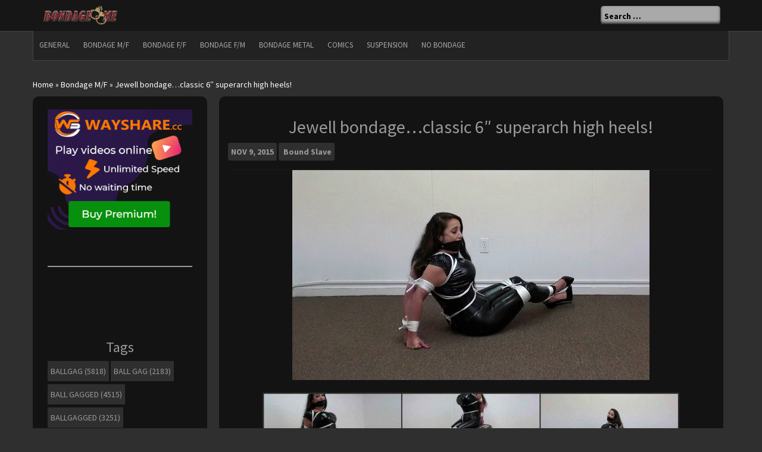

--- FILE ---
content_type: text/html; charset=UTF-8
request_url: https://bondage-me.cc/borntobebound-tied-ariyana-big-busty-with-tattoo-gagged-then-some-torture-bondage-video-hd.html
body_size: 20589
content:
<!DOCTYPE html>
<html lang="en-US">
<head>
<meta charset="UTF-8">
<meta name="viewport" content="width=device-width, initial-scale=1">
<link rel="profile" href="https://gmpg.org/xfn/11">
<link rel="pingback" href="https://bondage-me.cc/xmlrpc.php">

<meta name='robots' content='index, follow, max-image-preview:large, max-snippet:-1, max-video-preview:-1' />
<meta name="uri-translation" content="on" />
	<!-- This site is optimized with the Yoast SEO plugin v26.8 - https://yoast.com/product/yoast-seo-wordpress/ -->
	<title>Jewell bondage...classic 6&quot; superarch high heels! at - Download or watch online Bondage Video | bondage-me.cc</title>
	<meta name="description" content="Jewell bondage...classic 6&quot; superarch high heels! Download or watch online Bondage Video From Сategory on bondage-me.cc!" />
	<link rel="canonical" href="https://bondage-me.cc/borntobebound-tied-ariyana-big-busty-with-tattoo-gagged-then-some-torture-bondage-video-hd.html" />
	<meta property="og:locale" content="en_US" />
	<meta property="og:type" content="article" />
	<meta property="og:title" content="Jewell bondage...classic 6&quot; superarch high heels! at - Download or watch online Bondage Video | bondage-me.cc" />
	<meta property="og:description" content="Jewell bondage...classic 6&quot; superarch high heels! Download or watch online Bondage Video From Сategory on bondage-me.cc!" />
	<meta property="og:url" content="https://bondage-me.cc/borntobebound-tied-ariyana-big-busty-with-tattoo-gagged-then-some-torture-bondage-video-hd.html" />
	<meta property="og:site_name" content="Bondage me" />
	<meta property="article:published_time" content="2015-11-09T12:13:50+00:00" />
	<meta property="article:modified_time" content="2018-03-12T07:34:49+00:00" />
	<meta property="og:image" content="https://bondage-me.cc/wp-content/uploads/2015/12/Jewell-6-inch-SuperArch-Heels-mp4-HD.mp4__.jpg" />
	<meta property="og:image:width" content="600" />
	<meta property="og:image:height" content="353" />
	<meta property="og:image:type" content="image/jpeg" />
	<meta name="author" content="Bound Slave" />
	<meta name="twitter:card" content="summary_large_image" />
	<meta name="twitter:creator" content="@GirlBound" />
	<meta name="twitter:site" content="@GirlBound" />
	<meta name="twitter:label1" content="Written by" />
	<meta name="twitter:data1" content="Bound Slave" />
	<script type="application/ld+json" class="yoast-schema-graph">{"@context":"https://schema.org","@graph":[{"@type":"Article","@id":"https://bondage-me.cc/borntobebound-tied-ariyana-big-busty-with-tattoo-gagged-then-some-torture-bondage-video-hd.html#article","isPartOf":{"@id":"https://bondage-me.cc/borntobebound-tied-ariyana-big-busty-with-tattoo-gagged-then-some-torture-bondage-video-hd.html"},"author":{"name":"Bound Slave","@id":"https://bondage-me.cc/#/schema/person/272dab2d5428362c2a186155a9cbe012"},"headline":"Jewell bondage&#8230;classic 6&#8243; superarch high heels!","datePublished":"2015-11-09T12:13:50+00:00","dateModified":"2018-03-12T07:34:49+00:00","mainEntityOfPage":{"@id":"https://bondage-me.cc/borntobebound-tied-ariyana-big-busty-with-tattoo-gagged-then-some-torture-bondage-video-hd.html"},"wordCount":32,"commentCount":0,"publisher":{"@id":"https://bondage-me.cc/#organization"},"image":{"@id":"https://bondage-me.cc/borntobebound-tied-ariyana-big-busty-with-tattoo-gagged-then-some-torture-bondage-video-hd.html#primaryimage"},"thumbnailUrl":"https://bondage-me.cc/wp-content/uploads/2015/12/Jewell-6-inch-SuperArch-Heels-mp4-HD.mp4__.jpg","keywords":["brunette","crotch rope","head harness","hogtie","hogtied","interview","Jewell","lrgs spread","pump gag","stripping","toe tie","upskirt"],"articleSection":["Bondage M/F"],"inLanguage":"en-US","potentialAction":[{"@type":"CommentAction","name":"Comment","target":["https://bondage-me.cc/borntobebound-tied-ariyana-big-busty-with-tattoo-gagged-then-some-torture-bondage-video-hd.html#respond"]}]},{"@type":"WebPage","@id":"https://bondage-me.cc/borntobebound-tied-ariyana-big-busty-with-tattoo-gagged-then-some-torture-bondage-video-hd.html","url":"https://bondage-me.cc/borntobebound-tied-ariyana-big-busty-with-tattoo-gagged-then-some-torture-bondage-video-hd.html","name":"Jewell bondage...classic 6\" superarch high heels! at - Download or watch online Bondage Video | bondage-me.cc","isPartOf":{"@id":"https://bondage-me.cc/#website"},"primaryImageOfPage":{"@id":"https://bondage-me.cc/borntobebound-tied-ariyana-big-busty-with-tattoo-gagged-then-some-torture-bondage-video-hd.html#primaryimage"},"image":{"@id":"https://bondage-me.cc/borntobebound-tied-ariyana-big-busty-with-tattoo-gagged-then-some-torture-bondage-video-hd.html#primaryimage"},"thumbnailUrl":"https://bondage-me.cc/wp-content/uploads/2015/12/Jewell-6-inch-SuperArch-Heels-mp4-HD.mp4__.jpg","datePublished":"2015-11-09T12:13:50+00:00","dateModified":"2018-03-12T07:34:49+00:00","description":"Jewell bondage...classic 6\" superarch high heels! Download or watch online Bondage Video From Сategory on bondage-me.cc!","breadcrumb":{"@id":"https://bondage-me.cc/borntobebound-tied-ariyana-big-busty-with-tattoo-gagged-then-some-torture-bondage-video-hd.html#breadcrumb"},"inLanguage":"en-US","potentialAction":[{"@type":"ReadAction","target":["https://bondage-me.cc/borntobebound-tied-ariyana-big-busty-with-tattoo-gagged-then-some-torture-bondage-video-hd.html"]}]},{"@type":"ImageObject","inLanguage":"en-US","@id":"https://bondage-me.cc/borntobebound-tied-ariyana-big-busty-with-tattoo-gagged-then-some-torture-bondage-video-hd.html#primaryimage","url":"https://bondage-me.cc/wp-content/uploads/2015/12/Jewell-6-inch-SuperArch-Heels-mp4-HD.mp4__.jpg","contentUrl":"https://bondage-me.cc/wp-content/uploads/2015/12/Jewell-6-inch-SuperArch-Heels-mp4-HD.mp4__.jpg","width":600,"height":353},{"@type":"BreadcrumbList","@id":"https://bondage-me.cc/borntobebound-tied-ariyana-big-busty-with-tattoo-gagged-then-some-torture-bondage-video-hd.html#breadcrumb","itemListElement":[{"@type":"ListItem","position":1,"name":"Home","item":"https://bondage-me.cc/"},{"@type":"ListItem","position":2,"name":"Bondage M/F","item":"https://bondage-me.cc/category/bondage-mf"},{"@type":"ListItem","position":3,"name":"Jewell bondage&#8230;classic 6&#8243; superarch high heels!"}]},{"@type":"WebSite","@id":"https://bondage-me.cc/#website","url":"https://bondage-me.cc/","name":"Bondage me","description":"Best on-line collection","publisher":{"@id":"https://bondage-me.cc/#organization"},"potentialAction":[{"@type":"SearchAction","target":{"@type":"EntryPoint","urlTemplate":"https://bondage-me.cc/?s={search_term_string}"},"query-input":{"@type":"PropertyValueSpecification","valueRequired":true,"valueName":"search_term_string"}}],"inLanguage":"en-US"},{"@type":"Organization","@id":"https://bondage-me.cc/#organization","name":"Bondage Me","url":"https://bondage-me.cc/","logo":{"@type":"ImageObject","inLanguage":"en-US","@id":"https://bondage-me.cc/#/schema/logo/image/","url":"https://bondage-me.cc/wp-content/uploads/2025/07/logo.webp","contentUrl":"https://bondage-me.cc/wp-content/uploads/2025/07/logo.webp","width":127,"height":32,"caption":"Bondage Me"},"image":{"@id":"https://bondage-me.cc/#/schema/logo/image/"},"sameAs":["https://x.com/GirlBound"]},{"@type":"Person","@id":"https://bondage-me.cc/#/schema/person/272dab2d5428362c2a186155a9cbe012","name":"Bound Slave","url":"https://bondage-me.cc/author/bondadm"}]}</script>
	<!-- / Yoast SEO plugin. -->


<link rel='preconnect' href='//www.google-analytics.com' />
<link rel="alternate" type="application/rss+xml" title="Bondage me &raquo; Feed" href="https://bondage-me.cc/feed" />
<link rel="alternate" type="application/rss+xml" title="Bondage me &raquo; Comments Feed" href="https://bondage-me.cc/comments/feed" />
<link rel="alternate" type="application/rss+xml" title="Bondage me &raquo; Jewell bondage&#8230;classic 6&#8243; superarch high heels! Comments Feed" href="https://bondage-me.cc/borntobebound-tied-ariyana-big-busty-with-tattoo-gagged-then-some-torture-bondage-video-hd.html/feed" />
<link rel="alternate" title="oEmbed (JSON)" type="application/json+oembed" href="https://bondage-me.cc/wp-json/oembed/1.0/embed?url=https%3A%2F%2Fbondage-me.cc%2Fborntobebound-tied-ariyana-big-busty-with-tattoo-gagged-then-some-torture-bondage-video-hd.html" />
<link rel="alternate" title="oEmbed (XML)" type="text/xml+oembed" href="https://bondage-me.cc/wp-json/oembed/1.0/embed?url=https%3A%2F%2Fbondage-me.cc%2Fborntobebound-tied-ariyana-big-busty-with-tattoo-gagged-then-some-torture-bondage-video-hd.html&#038;format=xml" />
<style id='wp-img-auto-sizes-contain-inline-css' type='text/css'>
img:is([sizes=auto i],[sizes^="auto," i]){contain-intrinsic-size:3000px 1500px}
/*# sourceURL=wp-img-auto-sizes-contain-inline-css */
</style>
<style id='wp-emoji-styles-inline-css' type='text/css'>

	img.wp-smiley, img.emoji {
		display: inline !important;
		border: none !important;
		box-shadow: none !important;
		height: 1em !important;
		width: 1em !important;
		margin: 0 0.07em !important;
		vertical-align: -0.1em !important;
		background: none !important;
		padding: 0 !important;
	}
/*# sourceURL=wp-emoji-styles-inline-css */
</style>
<style id='wp-block-library-inline-css' type='text/css'>
:root{--wp-block-synced-color:#7a00df;--wp-block-synced-color--rgb:122,0,223;--wp-bound-block-color:var(--wp-block-synced-color);--wp-editor-canvas-background:#ddd;--wp-admin-theme-color:#007cba;--wp-admin-theme-color--rgb:0,124,186;--wp-admin-theme-color-darker-10:#006ba1;--wp-admin-theme-color-darker-10--rgb:0,107,160.5;--wp-admin-theme-color-darker-20:#005a87;--wp-admin-theme-color-darker-20--rgb:0,90,135;--wp-admin-border-width-focus:2px}@media (min-resolution:192dpi){:root{--wp-admin-border-width-focus:1.5px}}.wp-element-button{cursor:pointer}:root .has-very-light-gray-background-color{background-color:#eee}:root .has-very-dark-gray-background-color{background-color:#313131}:root .has-very-light-gray-color{color:#eee}:root .has-very-dark-gray-color{color:#313131}:root .has-vivid-green-cyan-to-vivid-cyan-blue-gradient-background{background:linear-gradient(135deg,#00d084,#0693e3)}:root .has-purple-crush-gradient-background{background:linear-gradient(135deg,#34e2e4,#4721fb 50%,#ab1dfe)}:root .has-hazy-dawn-gradient-background{background:linear-gradient(135deg,#faaca8,#dad0ec)}:root .has-subdued-olive-gradient-background{background:linear-gradient(135deg,#fafae1,#67a671)}:root .has-atomic-cream-gradient-background{background:linear-gradient(135deg,#fdd79a,#004a59)}:root .has-nightshade-gradient-background{background:linear-gradient(135deg,#330968,#31cdcf)}:root .has-midnight-gradient-background{background:linear-gradient(135deg,#020381,#2874fc)}:root{--wp--preset--font-size--normal:16px;--wp--preset--font-size--huge:42px}.has-regular-font-size{font-size:1em}.has-larger-font-size{font-size:2.625em}.has-normal-font-size{font-size:var(--wp--preset--font-size--normal)}.has-huge-font-size{font-size:var(--wp--preset--font-size--huge)}.has-text-align-center{text-align:center}.has-text-align-left{text-align:left}.has-text-align-right{text-align:right}.has-fit-text{white-space:nowrap!important}#end-resizable-editor-section{display:none}.aligncenter{clear:both}.items-justified-left{justify-content:flex-start}.items-justified-center{justify-content:center}.items-justified-right{justify-content:flex-end}.items-justified-space-between{justify-content:space-between}.screen-reader-text{border:0;clip-path:inset(50%);height:1px;margin:-1px;overflow:hidden;padding:0;position:absolute;width:1px;word-wrap:normal!important}.screen-reader-text:focus{background-color:#ddd;clip-path:none;color:#444;display:block;font-size:1em;height:auto;left:5px;line-height:normal;padding:15px 23px 14px;text-decoration:none;top:5px;width:auto;z-index:100000}html :where(.has-border-color){border-style:solid}html :where([style*=border-top-color]){border-top-style:solid}html :where([style*=border-right-color]){border-right-style:solid}html :where([style*=border-bottom-color]){border-bottom-style:solid}html :where([style*=border-left-color]){border-left-style:solid}html :where([style*=border-width]){border-style:solid}html :where([style*=border-top-width]){border-top-style:solid}html :where([style*=border-right-width]){border-right-style:solid}html :where([style*=border-bottom-width]){border-bottom-style:solid}html :where([style*=border-left-width]){border-left-style:solid}html :where(img[class*=wp-image-]){height:auto;max-width:100%}:where(figure){margin:0 0 1em}html :where(.is-position-sticky){--wp-admin--admin-bar--position-offset:var(--wp-admin--admin-bar--height,0px)}@media screen and (max-width:600px){html :where(.is-position-sticky){--wp-admin--admin-bar--position-offset:0px}}

/*# sourceURL=wp-block-library-inline-css */
</style><style id='wp-block-separator-inline-css' type='text/css'>
@charset "UTF-8";.wp-block-separator{border:none;border-top:2px solid}:root :where(.wp-block-separator.is-style-dots){height:auto;line-height:1;text-align:center}:root :where(.wp-block-separator.is-style-dots):before{color:currentColor;content:"···";font-family:serif;font-size:1.5em;letter-spacing:2em;padding-left:2em}.wp-block-separator.is-style-dots{background:none!important;border:none!important}
/*# sourceURL=https://bondage-me.cc/wp-includes/blocks/separator/style.min.css */
</style>
<style id='global-styles-inline-css' type='text/css'>
:root{--wp--preset--aspect-ratio--square: 1;--wp--preset--aspect-ratio--4-3: 4/3;--wp--preset--aspect-ratio--3-4: 3/4;--wp--preset--aspect-ratio--3-2: 3/2;--wp--preset--aspect-ratio--2-3: 2/3;--wp--preset--aspect-ratio--16-9: 16/9;--wp--preset--aspect-ratio--9-16: 9/16;--wp--preset--color--black: #000000;--wp--preset--color--cyan-bluish-gray: #abb8c3;--wp--preset--color--white: #ffffff;--wp--preset--color--pale-pink: #f78da7;--wp--preset--color--vivid-red: #cf2e2e;--wp--preset--color--luminous-vivid-orange: #ff6900;--wp--preset--color--luminous-vivid-amber: #fcb900;--wp--preset--color--light-green-cyan: #7bdcb5;--wp--preset--color--vivid-green-cyan: #00d084;--wp--preset--color--pale-cyan-blue: #8ed1fc;--wp--preset--color--vivid-cyan-blue: #0693e3;--wp--preset--color--vivid-purple: #9b51e0;--wp--preset--gradient--vivid-cyan-blue-to-vivid-purple: linear-gradient(135deg,rgb(6,147,227) 0%,rgb(155,81,224) 100%);--wp--preset--gradient--light-green-cyan-to-vivid-green-cyan: linear-gradient(135deg,rgb(122,220,180) 0%,rgb(0,208,130) 100%);--wp--preset--gradient--luminous-vivid-amber-to-luminous-vivid-orange: linear-gradient(135deg,rgb(252,185,0) 0%,rgb(255,105,0) 100%);--wp--preset--gradient--luminous-vivid-orange-to-vivid-red: linear-gradient(135deg,rgb(255,105,0) 0%,rgb(207,46,46) 100%);--wp--preset--gradient--very-light-gray-to-cyan-bluish-gray: linear-gradient(135deg,rgb(238,238,238) 0%,rgb(169,184,195) 100%);--wp--preset--gradient--cool-to-warm-spectrum: linear-gradient(135deg,rgb(74,234,220) 0%,rgb(151,120,209) 20%,rgb(207,42,186) 40%,rgb(238,44,130) 60%,rgb(251,105,98) 80%,rgb(254,248,76) 100%);--wp--preset--gradient--blush-light-purple: linear-gradient(135deg,rgb(255,206,236) 0%,rgb(152,150,240) 100%);--wp--preset--gradient--blush-bordeaux: linear-gradient(135deg,rgb(254,205,165) 0%,rgb(254,45,45) 50%,rgb(107,0,62) 100%);--wp--preset--gradient--luminous-dusk: linear-gradient(135deg,rgb(255,203,112) 0%,rgb(199,81,192) 50%,rgb(65,88,208) 100%);--wp--preset--gradient--pale-ocean: linear-gradient(135deg,rgb(255,245,203) 0%,rgb(182,227,212) 50%,rgb(51,167,181) 100%);--wp--preset--gradient--electric-grass: linear-gradient(135deg,rgb(202,248,128) 0%,rgb(113,206,126) 100%);--wp--preset--gradient--midnight: linear-gradient(135deg,rgb(2,3,129) 0%,rgb(40,116,252) 100%);--wp--preset--font-size--small: 13px;--wp--preset--font-size--medium: 20px;--wp--preset--font-size--large: 36px;--wp--preset--font-size--x-large: 42px;--wp--preset--spacing--20: 0.44rem;--wp--preset--spacing--30: 0.67rem;--wp--preset--spacing--40: 1rem;--wp--preset--spacing--50: 1.5rem;--wp--preset--spacing--60: 2.25rem;--wp--preset--spacing--70: 3.38rem;--wp--preset--spacing--80: 5.06rem;--wp--preset--shadow--natural: 6px 6px 9px rgba(0, 0, 0, 0.2);--wp--preset--shadow--deep: 12px 12px 50px rgba(0, 0, 0, 0.4);--wp--preset--shadow--sharp: 6px 6px 0px rgba(0, 0, 0, 0.2);--wp--preset--shadow--outlined: 6px 6px 0px -3px rgb(255, 255, 255), 6px 6px rgb(0, 0, 0);--wp--preset--shadow--crisp: 6px 6px 0px rgb(0, 0, 0);}:where(.is-layout-flex){gap: 0.5em;}:where(.is-layout-grid){gap: 0.5em;}body .is-layout-flex{display: flex;}.is-layout-flex{flex-wrap: wrap;align-items: center;}.is-layout-flex > :is(*, div){margin: 0;}body .is-layout-grid{display: grid;}.is-layout-grid > :is(*, div){margin: 0;}:where(.wp-block-columns.is-layout-flex){gap: 2em;}:where(.wp-block-columns.is-layout-grid){gap: 2em;}:where(.wp-block-post-template.is-layout-flex){gap: 1.25em;}:where(.wp-block-post-template.is-layout-grid){gap: 1.25em;}.has-black-color{color: var(--wp--preset--color--black) !important;}.has-cyan-bluish-gray-color{color: var(--wp--preset--color--cyan-bluish-gray) !important;}.has-white-color{color: var(--wp--preset--color--white) !important;}.has-pale-pink-color{color: var(--wp--preset--color--pale-pink) !important;}.has-vivid-red-color{color: var(--wp--preset--color--vivid-red) !important;}.has-luminous-vivid-orange-color{color: var(--wp--preset--color--luminous-vivid-orange) !important;}.has-luminous-vivid-amber-color{color: var(--wp--preset--color--luminous-vivid-amber) !important;}.has-light-green-cyan-color{color: var(--wp--preset--color--light-green-cyan) !important;}.has-vivid-green-cyan-color{color: var(--wp--preset--color--vivid-green-cyan) !important;}.has-pale-cyan-blue-color{color: var(--wp--preset--color--pale-cyan-blue) !important;}.has-vivid-cyan-blue-color{color: var(--wp--preset--color--vivid-cyan-blue) !important;}.has-vivid-purple-color{color: var(--wp--preset--color--vivid-purple) !important;}.has-black-background-color{background-color: var(--wp--preset--color--black) !important;}.has-cyan-bluish-gray-background-color{background-color: var(--wp--preset--color--cyan-bluish-gray) !important;}.has-white-background-color{background-color: var(--wp--preset--color--white) !important;}.has-pale-pink-background-color{background-color: var(--wp--preset--color--pale-pink) !important;}.has-vivid-red-background-color{background-color: var(--wp--preset--color--vivid-red) !important;}.has-luminous-vivid-orange-background-color{background-color: var(--wp--preset--color--luminous-vivid-orange) !important;}.has-luminous-vivid-amber-background-color{background-color: var(--wp--preset--color--luminous-vivid-amber) !important;}.has-light-green-cyan-background-color{background-color: var(--wp--preset--color--light-green-cyan) !important;}.has-vivid-green-cyan-background-color{background-color: var(--wp--preset--color--vivid-green-cyan) !important;}.has-pale-cyan-blue-background-color{background-color: var(--wp--preset--color--pale-cyan-blue) !important;}.has-vivid-cyan-blue-background-color{background-color: var(--wp--preset--color--vivid-cyan-blue) !important;}.has-vivid-purple-background-color{background-color: var(--wp--preset--color--vivid-purple) !important;}.has-black-border-color{border-color: var(--wp--preset--color--black) !important;}.has-cyan-bluish-gray-border-color{border-color: var(--wp--preset--color--cyan-bluish-gray) !important;}.has-white-border-color{border-color: var(--wp--preset--color--white) !important;}.has-pale-pink-border-color{border-color: var(--wp--preset--color--pale-pink) !important;}.has-vivid-red-border-color{border-color: var(--wp--preset--color--vivid-red) !important;}.has-luminous-vivid-orange-border-color{border-color: var(--wp--preset--color--luminous-vivid-orange) !important;}.has-luminous-vivid-amber-border-color{border-color: var(--wp--preset--color--luminous-vivid-amber) !important;}.has-light-green-cyan-border-color{border-color: var(--wp--preset--color--light-green-cyan) !important;}.has-vivid-green-cyan-border-color{border-color: var(--wp--preset--color--vivid-green-cyan) !important;}.has-pale-cyan-blue-border-color{border-color: var(--wp--preset--color--pale-cyan-blue) !important;}.has-vivid-cyan-blue-border-color{border-color: var(--wp--preset--color--vivid-cyan-blue) !important;}.has-vivid-purple-border-color{border-color: var(--wp--preset--color--vivid-purple) !important;}.has-vivid-cyan-blue-to-vivid-purple-gradient-background{background: var(--wp--preset--gradient--vivid-cyan-blue-to-vivid-purple) !important;}.has-light-green-cyan-to-vivid-green-cyan-gradient-background{background: var(--wp--preset--gradient--light-green-cyan-to-vivid-green-cyan) !important;}.has-luminous-vivid-amber-to-luminous-vivid-orange-gradient-background{background: var(--wp--preset--gradient--luminous-vivid-amber-to-luminous-vivid-orange) !important;}.has-luminous-vivid-orange-to-vivid-red-gradient-background{background: var(--wp--preset--gradient--luminous-vivid-orange-to-vivid-red) !important;}.has-very-light-gray-to-cyan-bluish-gray-gradient-background{background: var(--wp--preset--gradient--very-light-gray-to-cyan-bluish-gray) !important;}.has-cool-to-warm-spectrum-gradient-background{background: var(--wp--preset--gradient--cool-to-warm-spectrum) !important;}.has-blush-light-purple-gradient-background{background: var(--wp--preset--gradient--blush-light-purple) !important;}.has-blush-bordeaux-gradient-background{background: var(--wp--preset--gradient--blush-bordeaux) !important;}.has-luminous-dusk-gradient-background{background: var(--wp--preset--gradient--luminous-dusk) !important;}.has-pale-ocean-gradient-background{background: var(--wp--preset--gradient--pale-ocean) !important;}.has-electric-grass-gradient-background{background: var(--wp--preset--gradient--electric-grass) !important;}.has-midnight-gradient-background{background: var(--wp--preset--gradient--midnight) !important;}.has-small-font-size{font-size: var(--wp--preset--font-size--small) !important;}.has-medium-font-size{font-size: var(--wp--preset--font-size--medium) !important;}.has-large-font-size{font-size: var(--wp--preset--font-size--large) !important;}.has-x-large-font-size{font-size: var(--wp--preset--font-size--x-large) !important;}
/*# sourceURL=global-styles-inline-css */
</style>

<style id='classic-theme-styles-inline-css' type='text/css'>
/*! This file is auto-generated */
.wp-block-button__link{color:#fff;background-color:#32373c;border-radius:9999px;box-shadow:none;text-decoration:none;padding:calc(.667em + 2px) calc(1.333em + 2px);font-size:1.125em}.wp-block-file__button{background:#32373c;color:#fff;text-decoration:none}
/*# sourceURL=/wp-includes/css/classic-themes.min.css */
</style>
<link rel='stylesheet' id='sfwppa-public-style-css' href='https://bondage-me.cc/wp-content/plugins/styles-for-wp-pagenavi-addon/assets/css/sfwppa-style.css?ver=1.2.4' type='text/css' media='all' />
<link rel='stylesheet' id='fancybox-css' href='https://bondage-me.cc/wp-content/plugins/easy-fancybox/fancybox/1.5.4/jquery.fancybox.min.css?ver=25589c649e5e75279183e8d89a13a834' type='text/css' media='screen' />
<style id='fancybox-inline-css' type='text/css'>
#fancybox-outer{background:#ffffff}#fancybox-content{background:#ffffff;border-color:#ffffff;color:#000000;}#fancybox-title,#fancybox-title-float-main{color:#fff}
/*# sourceURL=fancybox-inline-css */
</style>
<link rel='stylesheet' id='wp-pagenavi-css' href='https://bondage-me.cc/wp-content/plugins/wp-pagenavi/pagenavi-css.css?ver=2.70' type='text/css' media='all' />
<link rel='stylesheet' id='yarpp-thumbnails-css' href='https://bondage-me.cc/wp-content/plugins/yet-another-related-posts-plugin/style/styles_thumbnails.css?ver=5.30.11' type='text/css' media='all' />
<style id='yarpp-thumbnails-inline-css' type='text/css'>
.yarpp-thumbnails-horizontal .yarpp-thumbnail {width: 130px;height: 170px;margin: 5px;margin-left: 0px;}.yarpp-thumbnail > img, .yarpp-thumbnail-default {width: 120px;height: 120px;margin: 5px;}.yarpp-thumbnails-horizontal .yarpp-thumbnail-title {margin: 7px;margin-top: 0px;width: 120px;}.yarpp-thumbnail-default > img {min-height: 120px;min-width: 120px;}
/*# sourceURL=yarpp-thumbnails-inline-css */
</style>
<script type="text/javascript" src="https://bondage-me.cc/wp-includes/js/jquery/jquery.min.js?ver=3.7.1" id="jquery-core-js"></script>
<script type="text/javascript" src="https://bondage-me.cc/wp-includes/js/jquery/jquery-migrate.min.js?ver=3.4.1" id="jquery-migrate-js"></script>
<link rel="https://api.w.org/" href="https://bondage-me.cc/wp-json/" /><link rel="alternate" title="JSON" type="application/json" href="https://bondage-me.cc/wp-json/wp/v2/posts/1191" /><link rel="EditURI" type="application/rsd+xml" title="RSD" href="https://bondage-me.cc/xmlrpc.php?rsd" />

<link rel='shortlink' href='https://bondage-me.cc/?p=1191' />
<style id='custom-css-mods'>.title-font, h1, h2, .section-title { font-family: Source Sans Pro; }#masthead h1.site-title a { color: #919191; }#masthead h2.site-description { color: #777; }#masthead .site-branding #text-title-desc { display: none; }.woocommerce ul.products li.product { width: 30.75%; }</style><link rel="icon" href="https://bondage-me.cc/wp-content/uploads/2016/01/cropped-logo-32x32.png" sizes="32x32" />
<link rel="icon" href="https://bondage-me.cc/wp-content/uploads/2016/01/cropped-logo-192x192.png" sizes="192x192" />
<link rel="apple-touch-icon" href="https://bondage-me.cc/wp-content/uploads/2016/01/cropped-logo-180x180.png" />
<meta name="msapplication-TileImage" content="https://bondage-me.cc/wp-content/uploads/2016/01/cropped-logo-270x270.png" />
		<style type="text/css" id="wp-custom-css">
			#main{
	text-align:center;
}

.container #social-icons #top-search-form input[type=search] {
	background: #A9A9A9 !important;
	color:#000;
}
#top-menu .mobileMenu {
	color: #ffffff !important;
}

#breadcrumbs a,
#breadcrumbs{
	color: #ffffff !important;
}

.mega-container { 
  min-height: 600px; 
}

.custom-logo,
.site-logo{
	width:191px;
	height:48px;
}

#social-icons #top-search-form input[type=search] {
    border-radius: 5px;
    background: #414141;
    padding: 5px 6px 4px;
    line-height: 1.5em;
    border: none;
    outline: 0;
    vertical-align: middle;
    transition: .4s;
    -webkit-transition: .4s;
    -moz-transition: .4s;
    -ms-transition: .4s;
    -o-transition: .4s;
    font-weight: 700;
    box-shadow: inset 0 -2px 4px #272727;
    border-bottom: 1px solid #2a2a2a
}

#social-icons #top-search-form input[type=search]:focus {
    background: #A9A9A9;
    color: #000;
    width: 250px
}

#social-icons #top-search-form input[type=search]:focus::-webkit-input-placeholder {
    color: #000 !important;
}

#social-icons #top-search-form input[type=search]:focus:-moz-placeholder {
    color: #000 !important;
}

#social-icons #top-search-form input[type=search]:focus::-moz-placeholder {
    color: #000 !important;
}

#social-icons #top-search-form input[type=search]:focus:-ms-input-placeholder {
    color: #000 !important;
}

#social-icons #top-search-form input[type=search]::-webkit-input-placeholder {
    color: #000 !important;
}

#social-icons #top-search-form input[type=search]:-moz-placeholder {
    color: #000 !important;
}

#social-icons #top-search-form input[type=search]::-moz-placeholder {
    color: #000 !important;
}

#social-icons #top-search-form input[type=search]:-ms-input-placeholder {
    color: #000 !important;
}		</style>
		<style>
    @charset "UTF-8";:root{--wp--preset--font-size--normal:16px;--wp--preset--font-size--huge:42px;--wp--preset--aspect-ratio--square:1;--wp--preset--aspect-ratio--4-3:4/3;--wp--preset--aspect-ratio--3-4:3/4;--wp--preset--aspect-ratio--3-2:3/2;--wp--preset--aspect-ratio--2-3:2/3;--wp--preset--aspect-ratio--16-9:16/9;--wp--preset--aspect-ratio--9-16:9/16;--wp--preset--color--black:#000000;--wp--preset--color--cyan-bluish-gray:#abb8c3;--wp--preset--color--white:#ffffff;--wp--preset--color--pale-pink:#f78da7;--wp--preset--color--vivid-red:#cf2e2e;--wp--preset--color--luminous-vivid-orange:#ff6900;--wp--preset--color--luminous-vivid-amber:#fcb900;--wp--preset--color--light-green-cyan:#7bdcb5;--wp--preset--color--vivid-green-cyan:#00d084;--wp--preset--color--pale-cyan-blue:#8ed1fc;--wp--preset--color--vivid-cyan-blue:#0693e3;--wp--preset--color--vivid-purple:#9b51e0;--wp--preset--gradient--vivid-cyan-blue-to-vivid-purple:linear-gradient(135deg,rgba(6,147,227,1) 0%,rgb(155,81,224) 100%);--wp--preset--gradient--light-green-cyan-to-vivid-green-cyan:linear-gradient(135deg,rgb(122,220,180) 0%,rgb(0,208,130) 100%);--wp--preset--gradient--luminous-vivid-amber-to-luminous-vivid-orange:linear-gradient(135deg,rgba(252,185,0,1) 0%,rgba(255,105,0,1) 100%);--wp--preset--gradient--luminous-vivid-orange-to-vivid-red:linear-gradient(135deg,rgba(255,105,0,1) 0%,rgb(207,46,46) 100%);--wp--preset--gradient--very-light-gray-to-cyan-bluish-gray:linear-gradient(135deg,rgb(238,238,238) 0%,rgb(169,184,195) 100%);--wp--preset--gradient--cool-to-warm-spectrum:linear-gradient(135deg,rgb(74,234,220) 0%,rgb(151,120,209) 20%,rgb(207,42,186) 40%,rgb(238,44,130) 60%,rgb(251,105,98) 80%,rgb(254,248,76) 100%);--wp--preset--gradient--blush-light-purple:linear-gradient(135deg,rgb(255,206,236) 0%,rgb(152,150,240) 100%);--wp--preset--gradient--blush-bordeaux:linear-gradient(135deg,rgb(254,205,165) 0%,rgb(254,45,45) 50%,rgb(107,0,62) 100%);--wp--preset--gradient--luminous-dusk:linear-gradient(135deg,rgb(255,203,112) 0%,rgb(199,81,192) 50%,rgb(65,88,208) 100%);--wp--preset--gradient--pale-ocean:linear-gradient(135deg,rgb(255,245,203) 0%,rgb(182,227,212) 50%,rgb(51,167,181) 100%);--wp--preset--gradient--electric-grass:linear-gradient(135deg,rgb(202,248,128) 0%,rgb(113,206,126) 100%);--wp--preset--gradient--midnight:linear-gradient(135deg,rgb(2,3,129) 0%,rgb(40,116,252) 100%);--wp--preset--font-size--small:13px;--wp--preset--font-size--medium:20px;--wp--preset--font-size--large:36px;--wp--preset--font-size--x-large:42px;--wp--preset--spacing--20:0.44rem;--wp--preset--spacing--30:0.67rem;--wp--preset--spacing--40:1rem;--wp--preset--spacing--50:1.5rem;--wp--preset--spacing--60:2.25rem;--wp--preset--spacing--70:3.38rem;--wp--preset--spacing--80:5.06rem;--wp--preset--shadow--natural:6px 6px 9px rgba(0, 0, 0, 0.2);--wp--preset--shadow--deep:12px 12px 50px rgba(0, 0, 0, 0.4);--wp--preset--shadow--sharp:6px 6px 0px rgba(0, 0, 0, 0.2);--wp--preset--shadow--outlined:6px 6px 0px -3px rgba(255, 255, 255, 1),6px 6px rgba(0, 0, 0, 1);--wp--preset--shadow--crisp:6px 6px 0px rgba(0, 0, 0, 1);--wp--preset--font-size--normal:16px;--wp--preset--font-size--huge:42px;--wp--preset--aspect-ratio--square:1;--wp--preset--aspect-ratio--4-3:4/3;--wp--preset--aspect-ratio--3-4:3/4;--wp--preset--aspect-ratio--3-2:3/2;--wp--preset--aspect-ratio--2-3:2/3;--wp--preset--aspect-ratio--16-9:16/9;--wp--preset--aspect-ratio--9-16:9/16;--wp--preset--color--black:#000000;--wp--preset--color--cyan-bluish-gray:#abb8c3;--wp--preset--color--white:#ffffff;--wp--preset--color--pale-pink:#f78da7;--wp--preset--color--vivid-red:#cf2e2e;--wp--preset--color--luminous-vivid-orange:#ff6900;--wp--preset--color--luminous-vivid-amber:#fcb900;--wp--preset--color--light-green-cyan:#7bdcb5;--wp--preset--color--vivid-green-cyan:#00d084;--wp--preset--color--pale-cyan-blue:#8ed1fc;--wp--preset--color--vivid-cyan-blue:#0693e3;--wp--preset--color--vivid-purple:#9b51e0;--wp--preset--gradient--vivid-cyan-blue-to-vivid-purple:linear-gradient(135deg,rgba(6,147,227,1) 0%,rgb(155,81,224) 100%);--wp--preset--gradient--light-green-cyan-to-vivid-green-cyan:linear-gradient(135deg,rgb(122,220,180) 0%,rgb(0,208,130) 100%);--wp--preset--gradient--luminous-vivid-amber-to-luminous-vivid-orange:linear-gradient(135deg,rgba(252,185,0,1) 0%,rgba(255,105,0,1) 100%);--wp--preset--gradient--luminous-vivid-orange-to-vivid-red:linear-gradient(135deg,rgba(255,105,0,1) 0%,rgb(207,46,46) 100%);--wp--preset--gradient--very-light-gray-to-cyan-bluish-gray:linear-gradient(135deg,rgb(238,238,238) 0%,rgb(169,184,195) 100%);--wp--preset--gradient--cool-to-warm-spectrum:linear-gradient(135deg,rgb(74,234,220) 0%,rgb(151,120,209) 20%,rgb(207,42,186) 40%,rgb(238,44,130) 60%,rgb(251,105,98) 80%,rgb(254,248,76) 100%);--wp--preset--gradient--blush-light-purple:linear-gradient(135deg,rgb(255,206,236) 0%,rgb(152,150,240) 100%);--wp--preset--gradient--blush-bordeaux:linear-gradient(135deg,rgb(254,205,165) 0%,rgb(254,45,45) 50%,rgb(107,0,62) 100%);--wp--preset--gradient--luminous-dusk:linear-gradient(135deg,rgb(255,203,112) 0%,rgb(199,81,192) 50%,rgb(65,88,208) 100%);--wp--preset--gradient--pale-ocean:linear-gradient(135deg,rgb(255,245,203) 0%,rgb(182,227,212) 50%,rgb(51,167,181) 100%);--wp--preset--gradient--electric-grass:linear-gradient(135deg,rgb(202,248,128) 0%,rgb(113,206,126) 100%);--wp--preset--gradient--midnight:linear-gradient(135deg,rgb(2,3,129) 0%,rgb(40,116,252) 100%);--wp--preset--font-size--small:13px;--wp--preset--font-size--medium:20px;--wp--preset--font-size--large:36px;--wp--preset--font-size--x-large:42px;--wp--preset--spacing--20:0.44rem;--wp--preset--spacing--30:0.67rem;--wp--preset--spacing--40:1rem;--wp--preset--spacing--50:1.5rem;--wp--preset--spacing--60:2.25rem;--wp--preset--spacing--70:3.38rem;--wp--preset--spacing--80:5.06rem;--wp--preset--shadow--natural:6px 6px 9px rgba(0, 0, 0, 0.2);--wp--preset--shadow--deep:12px 12px 50px rgba(0, 0, 0, 0.4);--wp--preset--shadow--sharp:6px 6px 0px rgba(0, 0, 0, 0.2);--wp--preset--shadow--outlined:6px 6px 0px -3px rgba(255, 255, 255, 1),6px 6px rgba(0, 0, 0, 1);--wp--preset--shadow--crisp:6px 6px 0px rgba(0, 0, 0, 1)}html{-webkit-text-size-adjust:100%;-ms-text-size-adjust:100%;box-sizing:border-box}input[type=submit]{-webkit-appearance:button}input[type=search]{-webkit-appearance:textfield;box-sizing:content-box}@font-face{font-family:'Source Sans Pro';font-style:normal;font-weight:400;font-display:swap;src:url(https://fonts.gstatic.com/s/sourcesanspro/v22/6xK3dSBYKcSV-LCoeQqfX1RYOo3qOK7l.woff2) format('woff2')}@font-face{font-family:'Source Sans Pro';font-style:normal;font-weight:700;font-display:swap;src:url(https://bondage-me.cc/wp-content/themes/newp/6xKydSBYKcSV-LCoeQqfX1RYOo3ig4vwlxdu.woff2) format('woff2')}hr{-webkit-box-sizing:content-box;-moz-box-sizing:content-box;box-sizing:content-box}input{font:inherit}*,:after,:before{-webkit-box-sizing:border-box;-moz-box-sizing:border-box;box-sizing:border-box}h1,h2,h3{font-family:inherit;color:inherit}input[type=search]{-webkit-box-sizing:border-box;-moz-box-sizing:border-box;box-sizing:border-box;-webkit-appearance:none}@-ms-viewport{width:device-width}#top-menu ul li a{text-transform:uppercase;padding:11px 10px;display:inline-block;color:#a8a8a8;font-size:13px;font-family:"Source Sans Pro",sans-serif;font-weight:400;text-transform:uppercase}#main{display:flex;align-items:stretch;flex-wrap:wrap;display:flex;align-items:stretch;flex-wrap:wrap;text-align:center}@media screen and (max-width:767px){.mega-container{margin-top:10px}.site-branding{text-align:center;width:100%}.site-branding h2.site-description{width:100%;clear:both;margin-bottom:10px;margin-left:0!important}#social-icons{width:100%;text-align:center}#social-icons #top-search-form{width:100%;clear:both;margin-bottom:20px;text-align:center}#top-bar{border-top:1px solid}#top-menu{float:none;text-align:center;background:0 0;margin:0;padding:9px 5px}}.lazyload{opacity:0}.mega-container{min-height:600px}ul{box-sizing:border-box}.wp-block-separator{border:none;border-top:2px solid}.screen-reader-text{clip-path:inset(50%);word-wrap:normal!important;border:0;clip-path:inset(50%);margin:-1px;padding:0;word-wrap:normal!important;clip:rect(1px,1px,1px,1px);position:absolute!important;height:1px;width:1px;overflow:hidden}.sfwppa-navi-style *{-webkit-box-sizing:border-box;-moz-box-sizing:border-box;box-sizing:border-box}a,body,div,form,h1,h2,h3,html,label,li,p,span,ul{border:0;font-family:inherit;font-size:100%;font-style:inherit;font-weight:inherit;margin:0;outline:0;padding:0;vertical-align:baseline}html{-webkit-text-size-adjust:100%;-ms-text-size-adjust:100%;overflow-y:scroll;-webkit-text-size-adjust:100%;-ms-text-size-adjust:100%;box-sizing:border-box;font-family:sans-serif;-webkit-text-size-adjust:100%;-ms-text-size-adjust:100%}*,:after,:before{box-sizing:inherit}a img{border:0}body,input{color:#404040;font-family:sans-serif;font-size:1.6rem;line-height:1.5}ul{margin:0 0 10px 3em;list-style:disc}input[type=submit]{-webkit-appearance:button;border:1px solid;border-color:#ccc #ccc #bbb;border-radius:3px;background:#e6e6e6;box-shadow:inset 0 1px 0 rgba(255,255,255,.5),inset 0 15px 17px rgba(255,255,255,.5),inset 0 -5px 12px rgba(0,0,0,.05);color:rgba(0,0,0,.8);-webkit-appearance:button;font-size:1.2rem;line-height:1;padding:.6em 1em .4em;text-shadow:0 1px 0 rgba(255,255,255,.8);-webkit-appearance:button}input[type=search]{-webkit-appearance:textfield;box-sizing:content-box;color:#666;border:1px solid #ccc;border-radius:3px;padding:3px}input[type=search]::-webkit-search-decoration{-webkit-appearance:none}.site-content:after,.site-content:before,.site-header:after,.site-header:before{content:"";display:table}.site-content:after,.site-header:after{clear:both}.hentry,.widget{margin:0 0 1.5em}@font-face{font-family:FontAwesome;src:url(/wp-content/themes/newp/assets/font-awesome/fonts/fontawesome-webfont.eot?v=4.7.0);src:url(/wp-content/themes/newp/assets/font-awesome/fonts/fontawesome-webfont.eot?) format('embedded-opentype'),url(/wp-content/themes/newp/assets/font-awesome/fonts/fontawesome-webfont.woff2?v=4.7.0) format('woff2'),url(/wp-content/themes/newp/assets/font-awesome/fonts/fontawesome-webfont.woff?v=4.7.0) format('woff'),url(/wp-content/themes/newp/assets/font-awesome/fonts/fontawesome-webfont.ttf?v=4.7.0) format('truetype'),url(/wp-content/themes/newp/assets/font-awesome/fonts/fontawesome-webfont.svg?v=4.7.0) format('svg');font-weight:400;font-style:normal}.fa{display:inline-block;font:14px/1 FontAwesome;font-size:inherit;text-rendering:auto;-webkit-font-smoothing:antialiased;-moz-osx-font-smoothing:grayscale}.fa-remove:before{content:"\f00d"}article,aside,header,main{display:block}a{background-color:transparent;text-decoration:none;color:#b3b3b3}h1{margin:.67em 0}img{height:auto;max-width:100%;border:0;vertical-align:middle}hr{background-color:#ccc;height:0;-webkit-box-sizing:content-box;-moz-box-sizing:content-box;box-sizing:content-box;margin-top:20px;margin-bottom:20px;border:0;border-top:1px solid #eee}input{font-size:100%;vertical-align:baseline;margin:0;font:inherit;color:inherit}input::-moz-focus-inner{padding:0;border:0}input[type=search]{-webkit-box-sizing:content-box;-moz-box-sizing:content-box;box-sizing:content-box;-webkit-appearance:textfield}input[type=search]::-webkit-search-cancel-button,input[type=search]::-webkit-search-decoration{-webkit-appearance:none}*,:after,:before{-webkit-box-sizing:border-box;-moz-box-sizing:border-box;box-sizing:border-box}html{font-size:10px}body{word-wrap:break-word;margin:0;font-size:14px;line-height:1.42857143}input{line-height:normal;font-family:inherit;font-size:inherit;line-height:inherit}h1,h2,h3{clear:both;font-family:inherit;font-weight:500;line-height:1.1;color:inherit;margin-top:20px;margin-bottom:10px}h1{font-size:36px}h2{font-size:30px}h3{font-size:24px}p{margin:0 0 10px}@media (min-width:768px){.container{width:750px}}@media (min-width:992px){.container{width:970px}}@media (min-width:1200px){.container{width:1170px}}.col-md-3,.col-md-4,.col-md-9,.col-sm-4{position:relative;min-height:1px;padding-right:15px;padding-left:15px}@media (min-width:768px){.col-sm-4{float:left;width:33.33333333%}}@media (min-width:992px){.col-md-3,.col-md-4,.col-md-9{float:left}.col-md-9{width:75%}.col-md-4{width:33.33333333%}.col-md-3{width:25%}}label{display:inline-block;max-width:100%;margin-bottom:5px;font-weight:700}input[type=search]{-webkit-box-sizing:border-box;-moz-box-sizing:border-box;box-sizing:border-box;-webkit-appearance:none}.container:after,.container:before{display:table;content:" "}.container:after{clear:both}body{font-family:"Source Sans Pro",sans-serif;background:#2f2f2f;word-wrap:break-word;color:#999}.mega-container{max-width:1170px;margin:30px auto auto;overflow:visible}@media screen and (max-width:767px){.mega-container{margin-top:10px}.site-branding{text-align:center;width:100%}.site-branding h2.site-description{width:100%;clear:both;margin-bottom:10px;margin-left:0!important}}.container{padding-right:15px;padding-left:15px;margin:auto;max-width:100%}#masthead{text-align:left;background:#161616;border-bottom:1px solid #434343}#masthead #text-title-desc{clear:none;float:left;vertical-align:middle}#masthead h1.site-title{font-size:24px;font-weight:700;margin-top:0;margin-bottom:0;display:inline-block;vertical-align:middle}#masthead h2.site-description{font-weight:400;font-size:14px;vertical-align:middle;margin-top:3px;margin-left:12px;margin-bottom:0;display:inline-block}.site-branding{padding:10px 0;float:left;overflow:hidden}#site-logo{display:inline-block;float:left}#site-logo img{max-height:32px;width:auto}@media screen and (max-width:768px){#masthead #text-title-desc,#site-logo{float:none}}#jumbosearch{position:fixed;top:0;left:0;width:100%;height:100%;background:rgba(0,0,0,.84);z-index:99999;text-align:center;display:none}#jumbosearch .form{margin-top:20%}#jumbosearch .form label{width:80%;text-align:center}#jumbosearch .form input[type=search]{background:0 0;outline:0;padding:20px;font-size:28px;border:none;border-bottom:1px solid #ddd;border-radius:0;color:#fff;width:80%;text-align:center;clear:both}#jumbosearch .form input[type=submit]{display:none;text-transform:uppercase}#jumbosearch .closeicon{position:absolute;right:30px;top:40px;color:#eee;font-size:27px;padding:15px}#social-icons{float:right;display:inline-block;padding:10px 0}#social-icons #top-search-form{display:inline-block}#social-icons #top-search-form label{margin:0}#social-icons #top-search-form input[type=search]{border-radius:5px;padding:5px 6px 4px;line-height:1.5em;border:none;outline:0;vertical-align:middle;font-weight:700;box-shadow:inset 0 -2px 4px #272727;border-bottom:1px solid #2a2a2a;background:#000!important}#social-icons #top-search-form input[type=search]::-webkit-input-placeholder{color:#999}#social-icons #top-search-form input[type=search]:-moz-placeholder{color:#999}#social-icons #top-search-form input[type=search]::-moz-placeholder{color:#999}#social-icons #top-search-form input[type=search]:-ms-input-placeholder{color:#999}#social-icons #top-search-form input[type=submit]{display:none}#top-bar{background:0 0}#top-bar .top-bar-inner{padding:2px 0 5px;background:#222;border:1px solid #434343;border-top:none}#top-bar .top-bar-inner:before{width:100%;height:1px;content:"";background:#222;position:relative;top:-3px}#top-menu{float:left}#top-menu ul{list-style:none;margin-bottom:0;margin-left:0}#top-menu ul li{position:relative;display:inline-block}#top-menu ul li:last-of-type{border-right:none}@media screen and (max-width:767px){#social-icons{width:100%;text-align:center}#social-icons #top-search-form{width:100%;clear:both;margin-bottom:20px;text-align:center}#top-bar{border-top:1px solid}#top-menu{float:none;text-align:center;background:0 0;margin:0;padding:9px 5px}}#content{margin-top:30px;padding:0}#primary{float:right}@media screen and (min-width:991px){#primary{padding-right:0}}.newp{border-bottom:none;padding:0 7px}.newp:nth-of-type(3n+1){clear:left}.newp .newp-wrapper{background:#131313;border-radius:10px;overflow:hidden;height:100%}.newp .newp-wrapper img{-webkit-filter:brightness(0.9);filter:brightness(.9)}.newp .newp-wrapper .out-thumb{padding:10px 15px}.newp .newp-wrapper .entry-title{font-size:12px;text-transform:uppercase;font-weight:700;margin-top:5px}.newp .newp-wrapper .entry-title a{color:#b3b3b3}#secondary{background:#131313;float:left;padding-top:12px;margin-bottom:20px;border-radius:10px}#secondary aside{padding:10px}#secondary .widget{color:#999}#secondary .widget a{color:#b3b3b3;font-weight:14px}#secondary .widget_tag_cloud .tagcloud a{background:#2f2f2f;font-size:14px!important;text-transform:uppercase;font-weight:400;color:#999;padding:7px 5px;margin-bottom:5px;display:inline-block}#secondary .tagcloud a{display:inline-block;vertical-align:middle;-webkit-transform:translateZ(0);transform:translateZ(0);box-shadow:0 0 1px transparent;-webkit-backface-visibility:hidden;backface-visibility:hidden;-moz-osx-font-smoothing:grayscale}form ::-webkit-input-placeholder{position:relative;top:2px}form ::-moz-input-placeholder{position:relative;top:2px}.title-font,h1,h2{font-family:Source Sans Pro}#masthead h1.site-title a{color:#919191}#masthead h2.site-description{color:#777}#masthead .site-branding #text-title-desc{display:none}#breadcrumbs{color:#fff!important}
    </style>
<link rel='stylesheet' id='yarppRelatedCss-css' href='https://bondage-me.cc/wp-content/plugins/yet-another-related-posts-plugin/style/related.css?ver=5.30.11' type='text/css' media='all' />
<link rel='stylesheet' id='newp-style-css' href='https://bondage-me.cc/wp-content/themes/newp/style.css?ver=1751632144' type='text/css' media='all' />
<link rel='stylesheet' id='bootstrap-css' href='https://bondage-me.cc/wp-content/themes/newp/assets/bootstrap/css/bootstrap.min.css?ver=3.3.7' type='text/css' media='all' />
<link rel='stylesheet' id='newp-main-theme-style-css' href='https://bondage-me.cc/wp-content/themes/newp/assets/css/default.css?ver=1751632217' type='text/css' media='all' />
</head>

<body class="wp-singular post-template-default single single-post postid-1191 single-format-standard wp-custom-logo wp-theme-newp sfwppa-navi-style sfwppa- group-blog">
<div id="page" class="hfeed site">
	<a class="skip-link screen-reader-text" href="#content">Skip to content</a>
	<div id="jumbosearch">
		<span class="fa fa-remove closeicon"></span>
		<div class="form">
			<form role="search" method="get" class="search-form" action="https://bondage-me.cc/">
				<label>
					<span class="screen-reader-text">Search for:</span>
					<input type="search" class="search-field" placeholder="Search &hellip;" value="" name="s" />
				</label>
				<input type="submit" class="search-submit" value="Search" />
			</form>		</div>
	</div>	
	
	
	
	<header id="masthead" class="site-header" role="banner">
		<div class="container">
			<div class="site-branding">
								<div id="site-logo">
					<a href="https://bondage-me.cc/" class="custom-logo-link" rel="home"><img width="127" height="32" src="https://bondage-me.cc/wp-content/uploads/2025/07/logo.webp" class="custom-logo" alt="Bondage me" decoding="async" /></a>				</div>
								<div id="text-title-desc">
					<h1 class="site-title title-font"><a href="https://bondage-me.cc/" rel="home">Bondage me</a></h1>
					<h2 class="site-description">Best on-line collection</h2>
				</div>
			</div>	
			
			<div id="social-icons">	
				<div id="top-search-form"><form role="search" method="get" class="search-form" action="https://bondage-me.cc/">
				<label>
					<span class="screen-reader-text">Search for:</span>
					<input type="search" class="search-field" placeholder="Search &hellip;" value="" name="s" />
				</label>
				<input type="submit" class="search-submit" value="Search" />
			</form></div>
							</div>
			
		</div>	
		
	</header><!-- #masthead -->
		
	<div id="top-bar">
		<div class="container top-bar-inner">
			<div id="top-menu">
				<div class="menu-main-container"><ul id="menu-main" class="menu"><li id="menu-item-536421" class="menu-item menu-item-type-taxonomy menu-item-object-category menu-item-536421"><a href="https://bondage-me.cc/category/bondage-general">General</a></li>
<li id="menu-item-536420" class="menu-item menu-item-type-taxonomy menu-item-object-category current-post-ancestor current-menu-parent current-post-parent menu-item-536420"><a href="https://bondage-me.cc/category/bondage-mf">Bondage M/F</a></li>
<li id="menu-item-536423" class="menu-item menu-item-type-taxonomy menu-item-object-category menu-item-536423"><a href="https://bondage-me.cc/category/bondage-ff">Bondage F/F</a></li>
<li id="menu-item-536424" class="menu-item menu-item-type-taxonomy menu-item-object-category menu-item-536424"><a href="https://bondage-me.cc/category/bondage-fm">Bondage F/M</a></li>
<li id="menu-item-536422" class="menu-item menu-item-type-taxonomy menu-item-object-category menu-item-536422"><a href="https://bondage-me.cc/category/bondage-metall">Bondage Metal</a></li>
<li id="menu-item-537068" class="menu-item menu-item-type-taxonomy menu-item-object-category menu-item-537068"><a href="https://bondage-me.cc/category/comics">Comics</a></li>
<li id="menu-item-536425" class="menu-item menu-item-type-taxonomy menu-item-object-category menu-item-536425"><a href="https://bondage-me.cc/category/suspension">Suspension</a></li>
<li id="menu-item-563790" class="menu-item menu-item-type-taxonomy menu-item-object-category menu-item-563790"><a href="https://bondage-me.cc/category/no-bondage">No Bondage</a></li>
</ul></div>			</div>
		</div>
	</div>		
	
	
	<div class="mega-container">
			
				
		
				
	
		<div id="content" class="site-content container">
			
<p id="breadcrumbs"><span><span><a href="https://bondage-me.cc/">Home</a></span> » <span><a href="https://bondage-me.cc/category/bondage-mf">Bondage M/F</a></span> » <span class="breadcrumb_last" aria-current="page">Jewell bondage&#8230;classic 6&#8243; superarch high heels!</span></span></p>

	<div id="primary-mono" class="content-area col-md-9">
		<main id="main" class="site-main" role="main">

		
			
<article id="post-1191" class="post-1191 post type-post status-publish format-standard has-post-thumbnail hentry category-bondage-mf tag-brunette tag-crotch-rope tag-head-harness tag-hogtie tag-hogtied tag-interview tag-jewell tag-lrgs-spread tag-pump-gag tag-stripping tag-toe-tie tag-upskirt">
	<header class="entry-header">
		<h2 class="entry-title">Jewell bondage&#8230;classic 6&#8243; superarch high heels!</h2>		
		
		<div class="entry-meta">
			<div class="postdate">
                <span class="month">Nov</span>
				   <span class="day">9, 2015</span>
            </div>
            
            <div class="author">
                <span class="author-name"><i class='fa fa-user'></i><a href="https://bondage-me.cc/author/bondadm">Bound Slave</a></span>
            </div>
            
		</div><!-- .entry-meta -->
	</header><!-- .entry-header -->

	<div id="featured-image">
			<center><img width="600" height="353" src="https://bondage-me.cc/wp-content/uploads/2015/12/Jewell-6-inch-SuperArch-Heels-mp4-HD.mp4__.jpg" class="attachment-full size-full wp-post-image" alt="" decoding="async" fetchpriority="high" srcset="https://bondage-me.cc/wp-content/uploads/2015/12/Jewell-6-inch-SuperArch-Heels-mp4-HD.mp4__.jpg 600w, https://bondage-me.cc/wp-content/uploads/2015/12/Jewell-6-inch-SuperArch-Heels-mp4-HD.mp4__-273x161.jpg 273w" sizes="(max-width: 600px) 100vw, 600px" /></center>
		</div>
			
			
	<div class="entry-content">
		<p><img decoding="async" src="https://bondage-me.cc/wp-content/uploads/2015/12/Jewell-6-inch-SuperArch-Heels-mp4-HD.mp4-700x397.jpg" alt="Jewell-6-inch-SuperArch-Heels-mp4-HD.mp4" width="700" height="397" class="alignnone size-medium wp-image-2850" alt="Jewell 6 inch SuperArch Heels mp4 HD.mp4 700x397" srcset="https://bondage-me.cc/wp-content/uploads/2015/12/Jewell-6-inch-SuperArch-Heels-mp4-HD.mp4-700x397.jpg 700w, https://bondage-me.cc/wp-content/uploads/2015/12/Jewell-6-inch-SuperArch-Heels-mp4-HD.mp4-768x435.jpg 768w, https://bondage-me.cc/wp-content/uploads/2015/12/Jewell-6-inch-SuperArch-Heels-mp4-HD.mp4.jpg 1427w" sizes="(max-width: 700px) 100vw, 700px" /></p>
<p><strong>File</strong>: Jewell-6-inch-SuperArch-Heels-mp4-HD.mp4<br />
<strong>Size</strong>: 182 MiB<br />
<strong>Duration</strong>: 7mn 16s<br />
<strong>Format</strong>: MPEG-4<br />
<strong>Video</strong>: AVC, 1280&#215;720 (16:9), 24.000 fps,   ~3 210 Kbps avg, 0.145 bit/pixel<br />
<strong>Audio</strong>: 48.0 KHz, AAC LC, 2 ch, ~288 Kbps</p>
<p><a href="http://k2s.cc/file/4def14ab3a0c7/Jewell-6-inch-SuperArch-Heels-mp4-HD.mp4" rel="nofollow" target="_blank"><img decoding="async" src="https://bondage-me.cc/wp-content/uploads/2025/07/butt_ws.webp"  alt="butt ws"></a></p>
<div class='yarpp yarpp-related yarpp-related-website yarpp-template-thumbnails'>
<!-- YARPP Thumbnails -->
<h3><h2><center>Related Bondage Porn Videos</center></h2></h3>
<div class="yarpp-thumbnails-horizontal">
<a class='yarpp-thumbnail' rel='norewrite' href='https://bondage-me.cc/monica-jade-outdoor-in-the-scorpion-tie-submissive.html' title='Monica Jade outdoor in the scorpion tie &#038; submissive.'>
<img width="120" height="120" src="https://bondage-me.cc/wp-content/uploads/2015/12/MJ_040515_01AN.mp4__-120x120.jpg" class="attachment-yarpp-thumbnail size-yarpp-thumbnail wp-post-image" alt="" data-pin-nopin="true" srcset="https://bondage-me.cc/wp-content/uploads/2015/12/MJ_040515_01AN.mp4__-120x120.jpg 120w, https://bondage-me.cc/wp-content/uploads/2015/12/MJ_040515_01AN.mp4__-150x150.jpg 150w" sizes="(max-width: 120px) 100vw, 120px" /><span class="yarpp-thumbnail-title">Monica Jade outdoor in the scorpion tie &#038; submissive.</span></a>
<a class='yarpp-thumbnail' rel='norewrite' href='https://bondage-me.cc/goddess-valora-bound-in-the-ankle-tie516851203.html' title='Goddess Valora bound in the ankle tie'>
<img width="120" height="120" src="https://bondage-me.cc/wp-content/uploads/2015/12/GV_051115_04AN.mp4__-120x120.jpg" class="attachment-yarpp-thumbnail size-yarpp-thumbnail wp-post-image" alt="" data-pin-nopin="true" srcset="https://bondage-me.cc/wp-content/uploads/2015/12/GV_051115_04AN.mp4__-120x120.jpg 120w, https://bondage-me.cc/wp-content/uploads/2015/12/GV_051115_04AN.mp4__-150x150.jpg 150w" sizes="(max-width: 120px) 100vw, 120px" /><span class="yarpp-thumbnail-title">Goddess Valora bound in the ankle tie</span></a>
<a class='yarpp-thumbnail' rel='norewrite' href='https://bondage-me.cc/memories-from-boundcon-bondage-video.html' title='Memories from Boundcon. Bondage video.'>
<img width="120" height="120" src="https://bondage-me.cc/wp-content/uploads/2015/11/ravencjjboundcon2014__-120x120.jpg" class="attachment-yarpp-thumbnail size-yarpp-thumbnail wp-post-image" alt="" data-pin-nopin="true" srcset="https://bondage-me.cc/wp-content/uploads/2015/11/ravencjjboundcon2014__-120x120.jpg 120w, https://bondage-me.cc/wp-content/uploads/2015/11/ravencjjboundcon2014__-150x150.jpg 150w" sizes="(max-width: 120px) 100vw, 120px" /><span class="yarpp-thumbnail-title">Memories from Boundcon. Bondage video.</span></a>
<a class='yarpp-thumbnail' rel='norewrite' href='https://bondage-me.cc/shiny-bound-and-wrap-around-gag-slut-for-sale.html' title='Shiny Bound and Wrap Around Gag Slut For Sale'>
<img width="120" height="120" src="https://bondage-me.cc/wp-content/uploads/2017/01/ctve_0817.mp4--120x120.jpg" class="attachment-yarpp-thumbnail size-yarpp-thumbnail wp-post-image" alt="" data-pin-nopin="true" srcset="https://bondage-me.cc/wp-content/uploads/2017/01/ctve_0817.mp4--120x120.jpg 120w, https://bondage-me.cc/wp-content/uploads/2017/01/ctve_0817.mp4--150x150.jpg 150w" sizes="(max-width: 120px) 100vw, 120px" /><span class="yarpp-thumbnail-title">Shiny Bound and Wrap Around Gag Slut For Sale</span></a>
<a class='yarpp-thumbnail' rel='norewrite' href='https://bondage-me.cc/borntobebound-he-brutal-tied-the-meddling-reporter-jj-plush-up-next-to-vicious-vamp-captive.html' title='Serene&#8230;roped up riding girl! Bondage video'>
<img width="120" height="120" src="https://bondage-me.cc/wp-content/uploads/2015/12/Serene-Roped-Up-Riding-Girl-HD-mp4.mp4__-120x120.jpg" class="attachment-yarpp-thumbnail size-yarpp-thumbnail wp-post-image" alt="" data-pin-nopin="true" srcset="https://bondage-me.cc/wp-content/uploads/2015/12/Serene-Roped-Up-Riding-Girl-HD-mp4.mp4__-120x120.jpg 120w, https://bondage-me.cc/wp-content/uploads/2015/12/Serene-Roped-Up-Riding-Girl-HD-mp4.mp4__-150x150.jpg 150w" sizes="(max-width: 120px) 100vw, 120px" /><span class="yarpp-thumbnail-title">Serene&#8230;roped up riding girl! Bondage video</span></a>
<a class='yarpp-thumbnail' rel='norewrite' href='https://bondage-me.cc/the-security-guards-gagged-me-and-hogtied-me-then-posed-for-photos-with-me-like-i-was-their-trophy.html' title='The security guards gagged me and hogtied me &#038; then posed for photos with me like I was their trophy.'>
<img width="120" height="120" src="https://bondage-me.cc/wp-content/uploads/2015/11/chrissyeviljj__-120x120.jpg" class="attachment-yarpp-thumbnail size-yarpp-thumbnail wp-post-image" alt="" data-pin-nopin="true" srcset="https://bondage-me.cc/wp-content/uploads/2015/11/chrissyeviljj__-120x120.jpg 120w, https://bondage-me.cc/wp-content/uploads/2015/11/chrissyeviljj__-150x150.jpg 150w" sizes="(max-width: 120px) 100vw, 120px" /><span class="yarpp-thumbnail-title">The security guards gagged me and hogtied me &#038; then posed for photos with me like I was their trophy.</span></a>
<a class='yarpp-thumbnail' rel='norewrite' href='https://bondage-me.cc/hogtie-and-mouth-stuffing-asian-crotch-rope-sponge-gag.html' title='Hogtie and Mouth Stuffing Asian, Crotch Rope, Sponge Gag'>
<img width="120" height="120" src="https://bondage-me.cc/wp-content/uploads/2016/04/mgg021916_nyssa_outofreach_MP4.mp4--120x120.jpg" class="attachment-yarpp-thumbnail size-yarpp-thumbnail wp-post-image" alt="" data-pin-nopin="true" srcset="https://bondage-me.cc/wp-content/uploads/2016/04/mgg021916_nyssa_outofreach_MP4.mp4--120x120.jpg 120w, https://bondage-me.cc/wp-content/uploads/2016/04/mgg021916_nyssa_outofreach_MP4.mp4--150x150.jpg 150w" sizes="(max-width: 120px) 100vw, 120px" /><span class="yarpp-thumbnail-title">Hogtie and Mouth Stuffing Asian, Crotch Rope, Sponge Gag</span></a>
<a class='yarpp-thumbnail' rel='norewrite' href='https://bondage-me.cc/raquel-roper-cured-of-her-oral-fixation.html' title='Raquel Roper Cured of her Oral Fixation'>
<img width="120" height="120" src="https://bondage-me.cc/wp-content/uploads/2016/04/mgg030416_raquel_therapy_MP4.mp4--120x120.jpg" class="attachment-yarpp-thumbnail size-yarpp-thumbnail wp-post-image" alt="" data-pin-nopin="true" srcset="https://bondage-me.cc/wp-content/uploads/2016/04/mgg030416_raquel_therapy_MP4.mp4--120x120.jpg 120w, https://bondage-me.cc/wp-content/uploads/2016/04/mgg030416_raquel_therapy_MP4.mp4--150x150.jpg 150w" sizes="(max-width: 120px) 100vw, 120px" /><span class="yarpp-thumbnail-title">Raquel Roper Cured of her Oral Fixation</span></a>
<a class='yarpp-thumbnail' rel='norewrite' href='https://bondage-me.cc/49-girl-strappado-tested-arab-market.html' title='4&#8217;9&#8243; girl strappado tested for arab market'>
<img width="120" height="120" src="https://bondage-me.cc/wp-content/uploads/2017/10/mgg090617_ravensf_slavetrader_mp4.mp4--120x120.jpg" class="attachment-yarpp-thumbnail size-yarpp-thumbnail wp-post-image" alt="" data-pin-nopin="true" srcset="https://bondage-me.cc/wp-content/uploads/2017/10/mgg090617_ravensf_slavetrader_mp4.mp4--120x120.jpg 120w, https://bondage-me.cc/wp-content/uploads/2017/10/mgg090617_ravensf_slavetrader_mp4.mp4--150x150.jpg 150w" sizes="(max-width: 120px) 100vw, 120px" /><span class="yarpp-thumbnail-title">4&#8217;9&#8243; girl strappado tested for arab market</span></a>
<a class='yarpp-thumbnail' rel='norewrite' href='https://bondage-me.cc/mina-black-stretch-bodysuit-hogtie-and-harness-panel-gag-restrictedsenses815.html' title='Mina Black Stretch Bodysuit Hogtie and Harness Panel Gag &#8211; Restrictedsenses'>
<img width="120" height="120" src="https://bondage-me.cc/wp-content/uploads/2018/08/rsts_bd_1815.mp4--120x120.jpg" class="attachment-yarpp-thumbnail size-yarpp-thumbnail wp-post-image" alt="" data-pin-nopin="true" srcset="https://bondage-me.cc/wp-content/uploads/2018/08/rsts_bd_1815.mp4--120x120.jpg 120w, https://bondage-me.cc/wp-content/uploads/2018/08/rsts_bd_1815.mp4--150x150.jpg 150w" sizes="(max-width: 120px) 100vw, 120px" /><span class="yarpp-thumbnail-title">Mina Black Stretch Bodysuit Hogtie and Harness Panel Gag &#8211; Restrictedsenses</span></a>
</div>
</div>
			</div><!-- .entry-content -->

	<footer class="entry-footer">
		<span class="cat-links">Posted in <a href="https://bondage-me.cc/category/bondage-mf" rel="category tag">Bondage M/F</a></span><span class="tags-links">Tagged <a href="https://bondage-me.cc/tag/brunette" rel="tag">brunette</a>, <a href="https://bondage-me.cc/tag/crotch-rope" rel="tag">crotch rope</a>, <a href="https://bondage-me.cc/tag/head-harness" rel="tag">head harness</a>, <a href="https://bondage-me.cc/tag/hogtie" rel="tag">hogtie</a>, <a href="https://bondage-me.cc/tag/hogtied" rel="tag">hogtied</a>, <a href="https://bondage-me.cc/tag/interview" rel="tag">interview</a>, <a href="https://bondage-me.cc/tag/jewell" rel="tag">Jewell</a>, <a href="https://bondage-me.cc/tag/lrgs-spread" rel="tag">lrgs spread</a>, <a href="https://bondage-me.cc/tag/pump-gag" rel="tag">pump gag</a>, <a href="https://bondage-me.cc/tag/stripping" rel="tag">stripping</a>, <a href="https://bondage-me.cc/tag/toe-tie" rel="tag">toe tie</a>, <a href="https://bondage-me.cc/tag/upskirt" rel="tag">upskirt</a></span>	</footer><!-- .entry-footer -->
</article><!-- #post-## -->

			
			
<!-- You can start editing here. -->


			<!-- If comments are open, but there are no comments. -->

	
	<div id="respond" class="comment-respond">
		<h3 id="reply-title" class="comment-reply-title">Leave a Reply</h3><p class="must-log-in">You must be <a href="https://bondage-me.cc/go_to_panel/?redirect_to=https%3A%2F%2Fbondage-me.cc%2Fborntobebound-tied-ariyana-big-busty-with-tattoo-gagged-then-some-torture-bondage-video-hd.html">logged in</a> to post a comment.</p>	</div><!-- #respond -->
	
		
		</main><!-- #main -->
	</div><!-- #primary -->

<div id="secondary" class="widget-area col-md-3" role="complementary">
	<aside id="custom_html-14" class="widget_text widget widget_custom_html"><div class="textwidget custom-html-widget"><a href="https://wayshare.cc/free82364.html" target="_blank" rel=" noreferrer noopener"><img src="https://bondage-me.cc/wp-content/uploads/2025/07/Baner_250x300-black-fon.webp" alt="wayshare.cc" fetchpriority=high class="wp-image"/></a>
</div></aside><aside id="block-3" class="widget widget_block">
<hr class="wp-block-separator has-alpha-channel-opacity is-style-wide"/>
</aside><aside id="text-2" class="widget widget_text">			<div class="textwidget"></div>
		</aside><aside id="tag_cloud-5" class="widget widget_tag_cloud"><center><h3 "class="widget-title widgettitle">Tags</h3></center><div class="tagcloud"><a href="https://bondage-me.cc/tag/ballgag" class="tag-cloud-link tag-link-25 tag-link-position-1" style="font-size: 15.762376237624pt;" aria-label="ballgag (5,818 items)">ballgag<span class="tag-link-count"> (5818)</span></a>
<a href="https://bondage-me.cc/tag/ball-gag" class="tag-cloud-link tag-link-410 tag-link-position-2" style="font-size: 9.9405940594059pt;" aria-label="ball gag (2,183 items)">ball gag<span class="tag-link-count"> (2183)</span></a>
<a href="https://bondage-me.cc/tag/ball-gagged" class="tag-cloud-link tag-link-196 tag-link-position-3" style="font-size: 14.237623762376pt;" aria-label="ball gagged (4,515 items)">ball gagged<span class="tag-link-count"> (4515)</span></a>
<a href="https://bondage-me.cc/tag/ballgagged" class="tag-cloud-link tag-link-289 tag-link-position-4" style="font-size: 12.29702970297pt;" aria-label="ballgagged (3,251 items)">ballgagged<span class="tag-link-count"> (3251)</span></a>
<a href="https://bondage-me.cc/tag/barefoot" class="tag-cloud-link tag-link-54 tag-link-position-5" style="font-size: 11.881188118812pt;" aria-label="barefoot (3,009 items)">barefoot<span class="tag-link-count"> (3009)</span></a>
<a href="https://bondage-me.cc/tag/bdsm" class="tag-cloud-link tag-link-134 tag-link-position-6" style="font-size: 14.653465346535pt;" aria-label="BDSM (4,810 items)">BDSM<span class="tag-link-count"> (4810)</span></a>
<a href="https://bondage-me.cc/tag/big-tits" class="tag-cloud-link tag-link-392 tag-link-position-7" style="font-size: 12.435643564356pt;" aria-label="big tits (3,338 items)">big tits<span class="tag-link-count"> (3338)</span></a>
<a href="https://bondage-me.cc/tag/bondage" class="tag-cloud-link tag-link-79 tag-link-position-8" style="font-size: 22pt;" aria-label="bondage (16,111 items)">bondage<span class="tag-link-count"> (16111)</span></a>
<a href="https://bondage-me.cc/tag/boots" class="tag-cloud-link tag-link-157 tag-link-position-9" style="font-size: 9.3861386138614pt;" aria-label="Boots (1,979 items)">Boots<span class="tag-link-count"> (1979)</span></a>
<a href="https://bondage-me.cc/tag/bound" class="tag-cloud-link tag-link-251 tag-link-position-10" style="font-size: 17.425742574257pt;" aria-label="bound (7,653 items)">bound<span class="tag-link-count"> (7653)</span></a>
<a href="https://bondage-me.cc/tag/bound-orgasms" class="tag-cloud-link tag-link-605 tag-link-position-11" style="font-size: 8.2772277227723pt;" aria-label="bound orgasms (1,651 items)">bound orgasms<span class="tag-link-count"> (1651)</span></a>
<a href="https://bondage-me.cc/tag/chair-tied" class="tag-cloud-link tag-link-27 tag-link-position-12" style="font-size: 8pt;" aria-label="chair tied (1,582 items)">chair tied<span class="tag-link-count"> (1582)</span></a>
<a href="https://bondage-me.cc/tag/cinched-and-secured" class="tag-cloud-link tag-link-5528 tag-link-position-13" style="font-size: 8pt;" aria-label="cinched and secured (1,588 items)">cinched and secured<span class="tag-link-count"> (1588)</span></a>
<a href="https://bondage-me.cc/tag/cleave-gag" class="tag-cloud-link tag-link-350 tag-link-position-14" style="font-size: 11.049504950495pt;" aria-label="cleave gag (2,619 items)">cleave gag<span class="tag-link-count"> (2619)</span></a>
<a href="https://bondage-me.cc/tag/crotch-rope" class="tag-cloud-link tag-link-262 tag-link-position-15" style="font-size: 8.1386138613861pt;" aria-label="crotch rope (1,617 items)">crotch rope<span class="tag-link-count"> (1617)</span></a>
<a href="https://bondage-me.cc/tag/cuff" class="tag-cloud-link tag-link-2139 tag-link-position-16" style="font-size: 12.435643564356pt;" aria-label="cuff (3,321 items)">cuff<span class="tag-link-count"> (3321)</span></a>
<a href="https://bondage-me.cc/tag/cuffed" class="tag-cloud-link tag-link-1041 tag-link-position-17" style="font-size: 13.544554455446pt;" aria-label="cuffed (3,970 items)">cuffed<span class="tag-link-count"> (3970)</span></a>
<a href="https://bondage-me.cc/tag/cuffs" class="tag-cloud-link tag-link-386 tag-link-position-18" style="font-size: 12.574257425743pt;" aria-label="cuffs (3,352 items)">cuffs<span class="tag-link-count"> (3352)</span></a>
<a href="https://bondage-me.cc/tag/damsel-in-distress" class="tag-cloud-link tag-link-30 tag-link-position-19" style="font-size: 12.574257425743pt;" aria-label="damsel in distress (3,356 items)">damsel in distress<span class="tag-link-count"> (3356)</span></a>
<a href="https://bondage-me.cc/tag/did" class="tag-cloud-link tag-link-20 tag-link-position-20" style="font-size: 12.019801980198pt;" aria-label="DID (3,054 items)">DID<span class="tag-link-count"> (3054)</span></a>
<a href="https://bondage-me.cc/tag/female-bondage" class="tag-cloud-link tag-link-3182 tag-link-position-21" style="font-size: 11.465346534653pt;" aria-label="Female bondage (2,827 items)">Female bondage<span class="tag-link-count"> (2827)</span></a>
<a href="https://bondage-me.cc/tag/gagged" class="tag-cloud-link tag-link-92 tag-link-position-22" style="font-size: 17.425742574257pt;" aria-label="gagged (7,568 items)">gagged<span class="tag-link-count"> (7568)</span></a>
<a href="https://bondage-me.cc/tag/gagged-women" class="tag-cloud-link tag-link-1603 tag-link-position-23" style="font-size: 11.742574257426pt;" aria-label="gagged women (2,953 items)">gagged women<span class="tag-link-count"> (2953)</span></a>
<a href="https://bondage-me.cc/tag/gag-talk" class="tag-cloud-link tag-link-317 tag-link-position-24" style="font-size: 8.970297029703pt;" aria-label="gag talk (1,848 items)">gag talk<span class="tag-link-count"> (1848)</span></a>
<a href="https://bondage-me.cc/tag/handcuffed" class="tag-cloud-link tag-link-963 tag-link-position-25" style="font-size: 12.712871287129pt;" aria-label="Handcuffed (3,429 items)">Handcuffed<span class="tag-link-count"> (3429)</span></a>
<a href="https://bondage-me.cc/tag/handcuffs" class="tag-cloud-link tag-link-85 tag-link-position-26" style="font-size: 14.09900990099pt;" aria-label="handcuffs (4,392 items)">handcuffs<span class="tag-link-count"> (4392)</span></a>
<a href="https://bondage-me.cc/tag/high-heels" class="tag-cloud-link tag-link-60 tag-link-position-27" style="font-size: 17.564356435644pt;" aria-label="high heels (7,771 items)">high heels<span class="tag-link-count"> (7771)</span></a>
<a href="https://bondage-me.cc/tag/hogtie" class="tag-cloud-link tag-link-13 tag-link-position-28" style="font-size: 12.29702970297pt;" aria-label="hogtie (3,244 items)">hogtie<span class="tag-link-count"> (3244)</span></a>
<a href="https://bondage-me.cc/tag/hogtied" class="tag-cloud-link tag-link-21 tag-link-position-29" style="font-size: 16.732673267327pt;" aria-label="hogtied (6,838 items)">hogtied<span class="tag-link-count"> (6838)</span></a>
<a href="https://bondage-me.cc/tag/jimhunterslair" class="tag-cloud-link tag-link-11057 tag-link-position-30" style="font-size: 8.5544554455446pt;" aria-label="jimhunterslair (1,752 items)">jimhunterslair<span class="tag-link-count"> (1752)</span></a>
<a href="https://bondage-me.cc/tag/metall" class="tag-cloud-link tag-link-1700 tag-link-position-31" style="font-size: 14.09900990099pt;" aria-label="metal (4,342 items)">metal<span class="tag-link-count"> (4342)</span></a>
<a href="https://bondage-me.cc/tag/milf" class="tag-cloud-link tag-link-243 tag-link-position-32" style="font-size: 13.128712871287pt;" aria-label="milf (3,705 items)">milf<span class="tag-link-count"> (3705)</span></a>
<a href="https://bondage-me.cc/tag/mouth-stuffing" class="tag-cloud-link tag-link-132 tag-link-position-33" style="font-size: 10.356435643564pt;" aria-label="mouth stuffing (2,330 items)">mouth stuffing<span class="tag-link-count"> (2330)</span></a>
<a href="https://bondage-me.cc/tag/nipple-clamps" class="tag-cloud-link tag-link-102 tag-link-position-34" style="font-size: 8.4158415841584pt;" aria-label="nipple clamps (1,715 items)">nipple clamps<span class="tag-link-count"> (1715)</span></a>
<a href="https://bondage-me.cc/tag/pantyhose" class="tag-cloud-link tag-link-221 tag-link-position-35" style="font-size: 11.742574257426pt;" aria-label="pantyhose (2,968 items)">pantyhose<span class="tag-link-count"> (2968)</span></a>
<a href="https://bondage-me.cc/tag/rope" class="tag-cloud-link tag-link-310 tag-link-position-36" style="font-size: 14.653465346535pt;" aria-label="rope (4,751 items)">rope<span class="tag-link-count"> (4751)</span></a>
<a href="https://bondage-me.cc/tag/rope-bondage" class="tag-cloud-link tag-link-23 tag-link-position-37" style="font-size: 19.782178217822pt;" aria-label="rope bondage (11,285 items)">rope bondage<span class="tag-link-count"> (11285)</span></a>
<a href="https://bondage-me.cc/tag/stockings" class="tag-cloud-link tag-link-226 tag-link-position-38" style="font-size: 10.356435643564pt;" aria-label="stockings (2,318 items)">stockings<span class="tag-link-count"> (2318)</span></a>
<a href="https://bondage-me.cc/tag/struggling" class="tag-cloud-link tag-link-50 tag-link-position-39" style="font-size: 17.148514851485pt;" aria-label="struggling (7,240 items)">struggling<span class="tag-link-count"> (7240)</span></a>
<a href="https://bondage-me.cc/tag/tape-bondage" class="tag-cloud-link tag-link-70 tag-link-position-40" style="font-size: 11.188118811881pt;" aria-label="tape bondage (2,715 items)">tape bondage<span class="tag-link-count"> (2715)</span></a>
<a href="https://bondage-me.cc/tag/tape-gag" class="tag-cloud-link tag-link-109 tag-link-position-41" style="font-size: 14.653465346535pt;" aria-label="tape gag (4,784 items)">tape gag<span class="tag-link-count"> (4784)</span></a>
<a href="https://bondage-me.cc/tag/tied" class="tag-cloud-link tag-link-116 tag-link-position-42" style="font-size: 14.514851485149pt;" aria-label="tied (4,650 items)">tied<span class="tag-link-count"> (4650)</span></a>
<a href="https://bondage-me.cc/tag/tied-elbows" class="tag-cloud-link tag-link-242 tag-link-position-43" style="font-size: 8.8316831683168pt;" aria-label="tied elbows (1,834 items)">tied elbows<span class="tag-link-count"> (1834)</span></a>
<a href="https://bondage-me.cc/tag/tied-up" class="tag-cloud-link tag-link-435 tag-link-position-44" style="font-size: 15.623762376238pt;" aria-label="tied up (5,566 items)">tied up<span class="tag-link-count"> (5566)</span></a>
<a href="https://bondage-me.cc/tag/upskirt" class="tag-cloud-link tag-link-247 tag-link-position-45" style="font-size: 8.5544554455446pt;" aria-label="upskirt (1,741 items)">upskirt<span class="tag-link-count"> (1741)</span></a></div>
</aside><aside id="block-6" class="widget widget_block">
<hr class="wp-block-separator has-alpha-channel-opacity is-style-wide"/>
</aside><aside id="custom_html-13" class="widget_text widget widget_custom_html"><center><h3 "class="widget-title widgettitle">Our friends: free adult porn Forum</h3></center><div class="textwidget custom-html-widget"><center><a href="https://cruel-mistress.net/" target="_blank"><img src="https://bondage-me.cc/wp-content/uploads/2025/07/logo_cruel_mistress.webp" alt="partner cruel-mistress" title="cruel-mistress"><strong>cruel-mistress.net</strong></a></center>
<p></p></div></aside></div><!-- #secondary -->

	
	</div><!--.mega-container-->
		<nav id="site-navigation" class="main-navigation" role="navigation">
		<div class="container">
			<div class="menu-main-container"><ul id="menu-main-1" class="menu"><li class="menu-item menu-item-type-taxonomy menu-item-object-category menu-item-536421"><a href="https://bondage-me.cc/category/bondage-general">General</a></li>
<li class="menu-item menu-item-type-taxonomy menu-item-object-category current-post-ancestor current-menu-parent current-post-parent menu-item-536420"><a href="https://bondage-me.cc/category/bondage-mf">Bondage M/F</a></li>
<li class="menu-item menu-item-type-taxonomy menu-item-object-category menu-item-536423"><a href="https://bondage-me.cc/category/bondage-ff">Bondage F/F</a></li>
<li class="menu-item menu-item-type-taxonomy menu-item-object-category menu-item-536424"><a href="https://bondage-me.cc/category/bondage-fm">Bondage F/M</a></li>
<li class="menu-item menu-item-type-taxonomy menu-item-object-category menu-item-536422"><a href="https://bondage-me.cc/category/bondage-metall">Bondage Metal</a></li>
<li class="menu-item menu-item-type-taxonomy menu-item-object-category menu-item-537068"><a href="https://bondage-me.cc/category/comics">Comics</a></li>
<li class="menu-item menu-item-type-taxonomy menu-item-object-category menu-item-536425"><a href="https://bondage-me.cc/category/suspension">Suspension</a></li>
<li class="menu-item menu-item-type-taxonomy menu-item-object-category menu-item-563790"><a href="https://bondage-me.cc/category/no-bondage">No Bondage</a></li>
</ul></div>		</div>
	</nav><!-- #site-navigation -->
	
	 
	<footer id="colophon" class="site-footer" role="contentinfo">
		<div class="site-info container">

			<span class="sep"></span>
			------ &copy 2026 Bondage me. ------ Best on-line collection. 		</div><!-- .site-info -->
		<p><center><a href="https://bondage-me.cc/dmca" rel="nofollow noopener" target="_blank">DMCA</a></center></p>
	</footer><!-- #colophon -->
	
</div><!-- #page -->

<script type="speculationrules">
{"prefetch":[{"source":"document","where":{"and":[{"href_matches":"/*"},{"not":{"href_matches":["/wp-*.php","/wp-admin/*","/wp-content/uploads/*","/wp-content/*","/wp-content/plugins/*","/wp-content/themes/newp/*","/*\\?(.+)"]}},{"not":{"selector_matches":"a[rel~=\"nofollow\"]"}},{"not":{"selector_matches":".no-prefetch, .no-prefetch a"}}]},"eagerness":"conservative"}]}
</script>

<!-- This site is using Minimal Analytics 4 brought to you by CAOS. -->
    <script data-wpfc-render="false" data-cfasync="false" >
        window.minimalAnalytics = {
            trackingId: 'G-Y340FETKLF',
			autoTrack: true,            defineGlobal: true,
            analyticsEndpoint: '',
        }
    </script>

    <script data-wpfc-render="false" data-cfasync="false" >
		        !function(e,t){if("object"==typeof exports&&"object"==typeof module)module.exports=t();else if("function"==typeof define&&define.amd)define([],t);else{var n=t();for(var o in n)("object"==typeof exports?exports:e)[o]=n[o]}}(this,(()=>(()=>{"use strict";var e={508:(e,t,n)=>{function o(e,t=300,n=0){return(...o)=>(clearTimeout(n),n=setTimeout(e,t,...o))}function i(e=16){return e=e>16?16:e,`${Math.floor(1e16*Math.random())}`.padStart(e,"0").substring(-1,e)}function s(e,t=16){let n=0;for(let t=0;t<e.length;t++)n=(n<<5)-n+e.charCodeAt(t),n&=n;return n=Math.abs(n),`${n}`.padStart(t,"0").substring(-1,t)}function r(){const e=document.body,t=window.pageYOffset||e.scrollTop,{scrollHeight:n,offsetHeight:o,clientHeight:i}=document.documentElement,s=Math.max(e.scrollHeight,n,e.offsetHeight,o,e.clientHeight,i)-window.innerHeight;return Math.floor(100*Math.abs(t/s))}function a(e,t){let n=e;for(;n&&(!(null==n?void 0:n.matches)||!(null==n?void 0:n.matches(t)));)n=null==n?void 0:n.parentNode;return n}function c(e){let t,n,o=!1;try{({hostname:t,pathname:n}=e&&new URL(e)||{})}catch(e){}return t&&(o=t!==window.location.host),{t:o,hostname:t,pathname:n}}n.r(t),n.d(t,{o:()=>u,i:()=>d,u:()=>o,l:()=>m,m:()=>f,g:()=>p,v:()=>s,p:()=>i,h:()=>r,_:()=>g,$:()=>v,S:()=>c,j:()=>a,I:()=>l});const u="clientId",l="sessionId",d="sessionCount";function f(){const{hostname:e,origin:t,pathname:n,search:o}=document.location,i=document.title;return{location:t+n+o,hostname:e,pathname:n,referrer:document.referrer,title:i}}function m(e=u){const t=i(),n=localStorage.getItem(e);return n||(localStorage.setItem(e,t),t)}function g(e=l){const t=i(),n=sessionStorage.getItem(e);return n||(sessionStorage.setItem(e,t),t)}function v(e){const t=localStorage.getItem(u)?void 0:"1",n=sessionStorage.getItem(l)?void 0:"1";let o=sessionStorage.getItem(d)||"1";return e&&(o=function(e=d){let t="1";const n=sessionStorage.getItem(e);return n&&(t=""+(+n+1)),sessionStorage.setItem(e,t),t}()),{firstVisit:t,sessionStart:n,sessionCount:o}}function p(e){return Array.isArray(e)?e.map((e=>e.map((e=>null==e?void 0:e.toString())))):Object.keys(e).map((t=>[t,`${e[t]}`]))}},209:(e,t)=>{Object.defineProperty(t,"M",{value:!0}),t.files=t.k=void 0;t.k={protocolVersion:"v",trackingId:"tid",pageId:"_p",language:"ul",clientId:"cid",firstVisit:"_fv",hitCount:"_s",sessionId:"sid",sessionCount:"sct",sessionEngagement:"seg",sessionStart:"_ss",debug:"_dbg",referrer:"dr",location:"dl",title:"dt",eventName:"en",eventParam:"ep",eventParamNumber:"epn",screenResolution:"sr",enagementTime:"_et"};t.files=["pdf|xlsx?|docx?|txt|rtf|csv|exe|key|pp(s|t|tx)|7z|pkg|rar|gz|zip|avi","mov|mp4|mpe?g|wmv|midi?|mp3|wav|wma"]}},t={};function n(o){var i=t[o];if(void 0!==i)return i.exports;var s=t[o]={exports:{}};return e[o](s,s.exports,n),s.exports}n.d=(e,t)=>{for(var o in t)n.D(t,o)&&!n.D(e,o)&&Object.defineProperty(e,o,{O:!0,get:t[o]})},n.D=(e,t)=>Object.prototype.hasOwnProperty.call(e,t),n.r=e=>{"undefined"!=typeof Symbol&&Symbol.toStringTag&&Object.defineProperty(e,Symbol.toStringTag,{value:"Module"}),Object.defineProperty(e,"M",{value:!0})};var o={};return(()=>{var e=o;Object.defineProperty(e,"M",{value:!0}),e.track=void 0;const t=n(508),i=n(209),s="undefined"!=typeof window,r=s&&window.minimalAnalytics?.defineGlobal,a=s&&window.minimalAnalytics?.autoTrack,c=["q","s","search","query","keyword"];let u,l,d,f=[[Date.now()]],m=!1;const g="page_view",v="scroll",p="click",w="view_search_results",h="user_engagement",y="file_download";function b(e,{type:n,event:o,debug:s}){const{location:r,referrer:a,title:u}=(0,t.m)(),{firstVisit:l,sessionStart:d,sessionCount:f}=(0,t.$)(!m),g=self.screen||{};let v=[[i.k.protocolVersion,"2"],[i.k.trackingId,e],[i.k.pageId,(0,t.p)()],[i.k.language,(navigator.language||"").toLowerCase()],[i.k.clientId,(0,t.l)()],[i.k.firstVisit,l],[i.k.hitCount,"1"],[i.k.sessionId,(0,t._)()],[i.k.sessionCount,f],[i.k.sessionEngagement,"1"],[i.k.sessionStart,d],[i.k.debug,s?"1":""],[i.k.referrer,a],[i.k.location,r],[i.k.title,u],[i.k.screenResolution,`${g.width}x${g.height}`]];return v=v.concat(function({type:e="",event:n}){const o=document.location.search,s=new URLSearchParams(o),r=c.some((e=>new RegExp(`[?|&]${e}=`,"g").test(o)))?w:e,a=c.find((e=>s.get(e)));let u=[[i.k.eventName,r],[`${i.k.eventParam}.search_term`,a||""]];return n&&(u=u.concat((0,t.g)(n))),u}({type:n,event:o})),v=v.filter((([,e])=>e)),new URLSearchParams(v)}function _(){return f.reduce(((e,[t,n=Date.now()])=>e+(n-t)),0).toString()}function $(e,n){const o=(0,t.j)(n.target,"a, button, input[type=submit], input[type=button]"),s=o?.tagName?.toLowerCase(),r="a"===s?"link":s,a=o?.getAttribute("href")||void 0,c=o?.getAttribute("download")||void 0||a,{t:u,hostname:l,pathname:d}=(0,t.S)(c),f="link"===r&&!u,[m]=c?.match(new RegExp(i.files.join("|"),"g"))||[],g=m?y:p,v=`${i.k.eventParam}.${r}`;if(!o||f&&!m)return;let w=[[`${v}_id`,o.id],[`${v}_classes`,o.className],[`${v}_name`,o?.getAttribute("name")?.trim()],[`${v}_text`,o.textContent?.trim()],[`${v}_value`,o?.getAttribute("value")?.trim()],[`${v}_url`,a],[`${v}_domain`,l],[`${i.k.eventParam}.outbound`,`${u}`],[i.k.enagementTime,_()]];m&&(w=w.concat([[`${i.k.eventParam}.file_name`,d||c],[`${i.k.eventParam}.file_extension`,m]])),D(e,{type:g,event:w})}function S(){const e=f.length-1,[,t]=f[e];t||f[e].push(Date.now())}function x(){const e=f.length-1,[,t]=f[e];t&&f.push([Date.now()])}function j(){const e=f.length-1,[,t]=f[e],n=["hidden","visible"].indexOf(document.visibilityState),o=Boolean(n);-1!==n&&(o?t&&f.push([Date.now()]):!t&&f[e].push(Date.now()))}const I=(0,t.u)((e=>{if((0,t.h)()<90)return;const n=[[`${i.k.eventParamNumber}.percent_scrolled`,90]];D(e,{type:v,event:n}),document.removeEventListener("scroll",l)}));function M(e){const t=[[i.k.enagementTime,_()]];D(e,{type:h,event:t})}function k(e){m||(u=$.bind(null,e),l=I.bind(null,e),d=M.bind(null,e),document.addEventListener("visibilitychange",j),document.addEventListener("scroll",l),document.addEventListener("click",u),window.addEventListener("blur",S),window.addEventListener("focus",x),window.addEventListener("beforeunload",d))}function D(...e){const[t,{type:n,event:o,debug:i}]=function(e){const t=window.minimalAnalytics?.trackingId,n="string"==typeof e[0]?e[0]:t,o="object"==typeof e[0]?e[0]:e[1]||{};return[n,{type:g,...o}]}(e);if(!t)return void console.error("GA4: Tracking ID is missing or undefined");const s=b(t,{type:n,event:o,debug:i}),r=window.minimalAnalytics?.analyticsEndpoint||"https://www.google-analytics.com/g/collect";navigator.sendBeacon(`${r}?${s}`),k(t),m=!0}e.track=D,r&&(window.track=D),a&&D()})(),o})()));
        		    </script>

        <script>
			        </script>
		<script type="text/javascript" src="https://bondage-me.cc/wp-content/plugins/easy-fancybox/vendor/purify.min.js?ver=25589c649e5e75279183e8d89a13a834" id="fancybox-purify-js"></script>
<script type="text/javascript" id="jquery-fancybox-js-extra">
/* <![CDATA[ */
var efb_i18n = {"close":"Close","next":"Next","prev":"Previous","startSlideshow":"Start slideshow","toggleSize":"Toggle size"};
//# sourceURL=jquery-fancybox-js-extra
/* ]]> */
</script>
<script type="text/javascript" src="https://bondage-me.cc/wp-content/plugins/easy-fancybox/fancybox/1.5.4/jquery.fancybox.min.js?ver=25589c649e5e75279183e8d89a13a834" id="jquery-fancybox-js"></script>
<script type="text/javascript" id="jquery-fancybox-js-after">
/* <![CDATA[ */
var fb_timeout, fb_opts={'autoScale':true,'showCloseButton':true,'width':560,'height':340,'margin':20,'pixelRatio':'false','padding':10,'centerOnScroll':false,'enableEscapeButton':true,'speedIn':300,'speedOut':300,'overlayShow':true,'hideOnOverlayClick':true,'overlayColor':'#000','overlayOpacity':0.6,'minViewportWidth':320,'minVpHeight':320,'disableCoreLightbox':'true','enableBlockControls':'true','fancybox_openBlockControls':'true' };
if(typeof easy_fancybox_handler==='undefined'){
var easy_fancybox_handler=function(){
jQuery([".nolightbox","a.wp-block-file__button","a.pin-it-button","a[href*='pinterest.com\/pin\/create']","a[href*='facebook.com\/share']","a[href*='twitter.com\/share']"].join(',')).addClass('nofancybox');
jQuery('a.fancybox-close').on('click',function(e){e.preventDefault();jQuery.fancybox.close()});
/* IMG */
						var unlinkedImageBlocks=jQuery(".wp-block-image > img:not(.nofancybox,figure.nofancybox>img)");
						unlinkedImageBlocks.wrap(function() {
							var href = jQuery( this ).attr( "src" );
							return "<a href='" + href + "'></a>";
						});
var fb_IMG_select=jQuery('a[href*=".jpg" i]:not(.nofancybox,li.nofancybox>a,figure.nofancybox>a),area[href*=".jpg" i]:not(.nofancybox),a[href*=".png" i]:not(.nofancybox,li.nofancybox>a,figure.nofancybox>a),area[href*=".png" i]:not(.nofancybox),a[href*=".webp" i]:not(.nofancybox,li.nofancybox>a,figure.nofancybox>a),area[href*=".webp" i]:not(.nofancybox),a[href*=".jpeg" i]:not(.nofancybox,li.nofancybox>a,figure.nofancybox>a),area[href*=".jpeg" i]:not(.nofancybox)');
fb_IMG_select.addClass('fancybox image');
var fb_IMG_sections=jQuery('.gallery,.wp-block-gallery,.tiled-gallery,.wp-block-jetpack-tiled-gallery,.ngg-galleryoverview,.ngg-imagebrowser,.nextgen_pro_blog_gallery,.nextgen_pro_film,.nextgen_pro_horizontal_filmstrip,.ngg-pro-masonry-wrapper,.ngg-pro-mosaic-container,.nextgen_pro_sidescroll,.nextgen_pro_slideshow,.nextgen_pro_thumbnail_grid,.tiled-gallery');
fb_IMG_sections.each(function(){jQuery(this).find(fb_IMG_select).attr('rel','gallery-'+fb_IMG_sections.index(this));});
jQuery('a.fancybox,area.fancybox,.fancybox>a').each(function(){jQuery(this).fancybox(jQuery.extend(true,{},fb_opts,{'transition':'elastic','transitionIn':'elastic','transitionOut':'elastic','opacity':false,'hideOnContentClick':false,'titleShow':true,'titlePosition':'over','titleFromAlt':true,'showNavArrows':true,'enableKeyboardNav':true,'cyclic':false,'mouseWheel':'true','changeSpeed':250,'changeFade':300}))});
};};
jQuery(easy_fancybox_handler);jQuery(document).on('post-load',easy_fancybox_handler);

//# sourceURL=jquery-fancybox-js-after
/* ]]> */
</script>
<script type="text/javascript" src="https://bondage-me.cc/wp-content/plugins/easy-fancybox/vendor/jquery.easing.min.js?ver=1.4.1" id="jquery-easing-js"></script>
<script type="text/javascript" src="https://bondage-me.cc/wp-content/plugins/easy-fancybox/vendor/jquery.mousewheel.min.js?ver=3.1.13" id="jquery-mousewheel-js"></script>
<script type="text/javascript" src="https://bondage-me.cc/wp-content/themes/newp/js/skip-link-focus-fix.js?ver=20130115" id="newp-skip-link-focus-fix-js"></script>
<script type="text/javascript" src="https://bondage-me.cc/wp-content/themes/newp/js/custom.js?ver=1751631802" id="newp-custom-js-js"></script>
<script type="text/javascript" src="https://bondage-me.cc/wp-content/themes/newp/js/preload.js" id="preload-js-js"></script>
<script id="wp-emoji-settings" type="application/json">
{"baseUrl":"https://s.w.org/images/core/emoji/17.0.2/72x72/","ext":".png","svgUrl":"https://s.w.org/images/core/emoji/17.0.2/svg/","svgExt":".svg","source":{"concatemoji":"https://bondage-me.cc/wp-includes/js/wp-emoji-release.min.js?ver=25589c649e5e75279183e8d89a13a834"}}
</script>
<script type="module">
/* <![CDATA[ */
/*! This file is auto-generated */
const a=JSON.parse(document.getElementById("wp-emoji-settings").textContent),o=(window._wpemojiSettings=a,"wpEmojiSettingsSupports"),s=["flag","emoji"];function i(e){try{var t={supportTests:e,timestamp:(new Date).valueOf()};sessionStorage.setItem(o,JSON.stringify(t))}catch(e){}}function c(e,t,n){e.clearRect(0,0,e.canvas.width,e.canvas.height),e.fillText(t,0,0);t=new Uint32Array(e.getImageData(0,0,e.canvas.width,e.canvas.height).data);e.clearRect(0,0,e.canvas.width,e.canvas.height),e.fillText(n,0,0);const a=new Uint32Array(e.getImageData(0,0,e.canvas.width,e.canvas.height).data);return t.every((e,t)=>e===a[t])}function p(e,t){e.clearRect(0,0,e.canvas.width,e.canvas.height),e.fillText(t,0,0);var n=e.getImageData(16,16,1,1);for(let e=0;e<n.data.length;e++)if(0!==n.data[e])return!1;return!0}function u(e,t,n,a){switch(t){case"flag":return n(e,"\ud83c\udff3\ufe0f\u200d\u26a7\ufe0f","\ud83c\udff3\ufe0f\u200b\u26a7\ufe0f")?!1:!n(e,"\ud83c\udde8\ud83c\uddf6","\ud83c\udde8\u200b\ud83c\uddf6")&&!n(e,"\ud83c\udff4\udb40\udc67\udb40\udc62\udb40\udc65\udb40\udc6e\udb40\udc67\udb40\udc7f","\ud83c\udff4\u200b\udb40\udc67\u200b\udb40\udc62\u200b\udb40\udc65\u200b\udb40\udc6e\u200b\udb40\udc67\u200b\udb40\udc7f");case"emoji":return!a(e,"\ud83e\u1fac8")}return!1}function f(e,t,n,a){let r;const o=(r="undefined"!=typeof WorkerGlobalScope&&self instanceof WorkerGlobalScope?new OffscreenCanvas(300,150):document.createElement("canvas")).getContext("2d",{willReadFrequently:!0}),s=(o.textBaseline="top",o.font="600 32px Arial",{});return e.forEach(e=>{s[e]=t(o,e,n,a)}),s}function r(e){var t=document.createElement("script");t.src=e,t.defer=!0,document.head.appendChild(t)}a.supports={everything:!0,everythingExceptFlag:!0},new Promise(t=>{let n=function(){try{var e=JSON.parse(sessionStorage.getItem(o));if("object"==typeof e&&"number"==typeof e.timestamp&&(new Date).valueOf()<e.timestamp+604800&&"object"==typeof e.supportTests)return e.supportTests}catch(e){}return null}();if(!n){if("undefined"!=typeof Worker&&"undefined"!=typeof OffscreenCanvas&&"undefined"!=typeof URL&&URL.createObjectURL&&"undefined"!=typeof Blob)try{var e="postMessage("+f.toString()+"("+[JSON.stringify(s),u.toString(),c.toString(),p.toString()].join(",")+"));",a=new Blob([e],{type:"text/javascript"});const r=new Worker(URL.createObjectURL(a),{name:"wpTestEmojiSupports"});return void(r.onmessage=e=>{i(n=e.data),r.terminate(),t(n)})}catch(e){}i(n=f(s,u,c,p))}t(n)}).then(e=>{for(const n in e)a.supports[n]=e[n],a.supports.everything=a.supports.everything&&a.supports[n],"flag"!==n&&(a.supports.everythingExceptFlag=a.supports.everythingExceptFlag&&a.supports[n]);var t;a.supports.everythingExceptFlag=a.supports.everythingExceptFlag&&!a.supports.flag,a.supports.everything||((t=a.source||{}).concatemoji?r(t.concatemoji):t.wpemoji&&t.twemoji&&(r(t.twemoji),r(t.wpemoji)))});
//# sourceURL=https://bondage-me.cc/wp-includes/js/wp-emoji-loader.min.js
/* ]]> */
</script>

<script>
	jQuery(window).load(function() {	
		jQuery("link[rel='canonical']").attr("href", "https://bondage-me.cc");
		console.log(jQuery("link[rel='canonical']").attr("href"));
	});
</script>
<script defer src="https://static.cloudflareinsights.com/beacon.min.js/vcd15cbe7772f49c399c6a5babf22c1241717689176015" integrity="sha512-ZpsOmlRQV6y907TI0dKBHq9Md29nnaEIPlkf84rnaERnq6zvWvPUqr2ft8M1aS28oN72PdrCzSjY4U6VaAw1EQ==" data-cf-beacon='{"version":"2024.11.0","token":"241b5f2d39a249fdbbdf8af3967d6d52","r":1,"server_timing":{"name":{"cfCacheStatus":true,"cfEdge":true,"cfExtPri":true,"cfL4":true,"cfOrigin":true,"cfSpeedBrain":true},"location_startswith":null}}' crossorigin="anonymous"></script>
</body>
</html>
